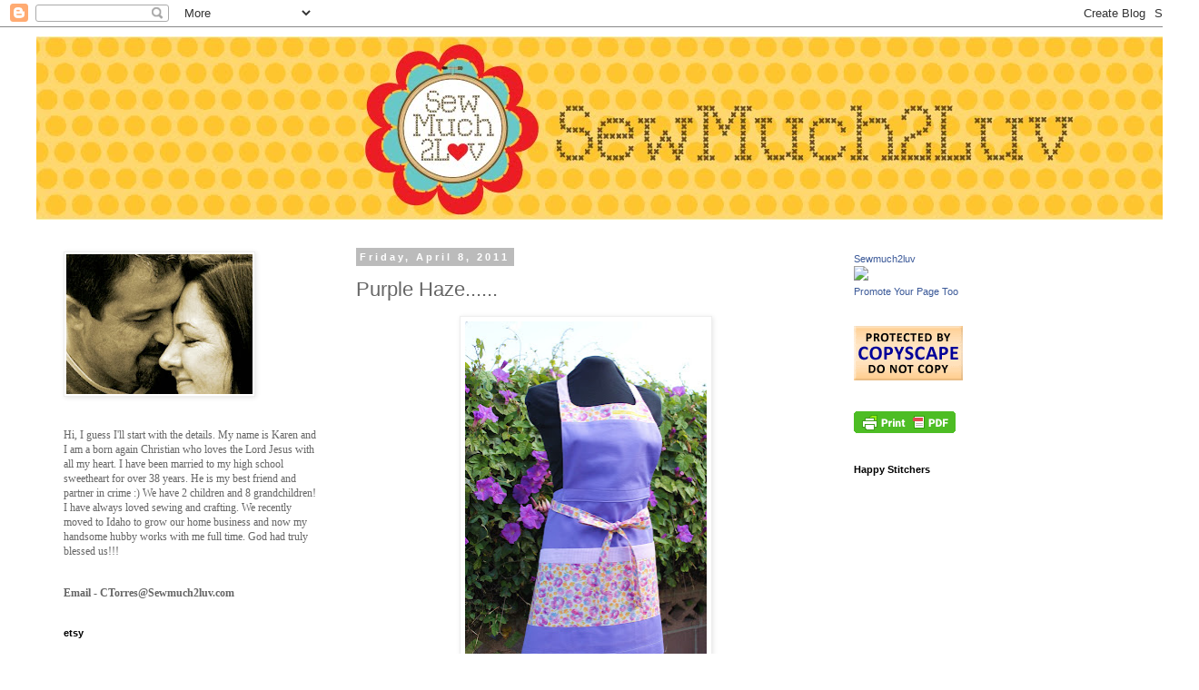

--- FILE ---
content_type: text/html; charset=UTF-8
request_url: https://sewmuch2luv.blogspot.com/2011/04/purple-haze.html
body_size: 23117
content:
<!DOCTYPE html>
<html class='v2' dir='ltr' lang='en'>
<head>
<link href='https://www.blogger.com/static/v1/widgets/335934321-css_bundle_v2.css' rel='stylesheet' type='text/css'/>
<meta content='width=1100' name='viewport'/>
<meta content='text/html; charset=UTF-8' http-equiv='Content-Type'/>
<meta content='blogger' name='generator'/>
<link href='https://sewmuch2luv.blogspot.com/favicon.ico' rel='icon' type='image/x-icon'/>
<link href='http://sewmuch2luv.blogspot.com/2011/04/purple-haze.html' rel='canonical'/>
<link rel="alternate" type="application/atom+xml" title="Sew Much 2 Luv - Atom" href="https://sewmuch2luv.blogspot.com/feeds/posts/default" />
<link rel="alternate" type="application/rss+xml" title="Sew Much 2 Luv - RSS" href="https://sewmuch2luv.blogspot.com/feeds/posts/default?alt=rss" />
<link rel="service.post" type="application/atom+xml" title="Sew Much 2 Luv - Atom" href="https://www.blogger.com/feeds/4920631567765679370/posts/default" />

<link rel="alternate" type="application/atom+xml" title="Sew Much 2 Luv - Atom" href="https://sewmuch2luv.blogspot.com/feeds/280542146983896765/comments/default" />
<!--Can't find substitution for tag [blog.ieCssRetrofitLinks]-->
<link href='https://blogger.googleusercontent.com/img/b/R29vZ2xl/AVvXsEg-IfIivuWDGJBtYB3rJSLKHlg4CXmeVJ7BxAwyw89NCo1dKQdfvNiVC1wn-XKPGYs2B7-lmttmGa_qf4J-9vh34WurPllAgr1-uB88FpgCxKuSqcxSMrSLIKWRlndxm2u6SFZiKEPUolk/s400/003.JPG' rel='image_src'/>
<meta content='http://sewmuch2luv.blogspot.com/2011/04/purple-haze.html' property='og:url'/>
<meta content='Purple Haze......' property='og:title'/>
<meta content=' Let me just say that I receive no compensation from Sweetwater (although if anyone from Sweetwater is reading this...I am not opposed to it...' property='og:description'/>
<meta content='https://blogger.googleusercontent.com/img/b/R29vZ2xl/AVvXsEg-IfIivuWDGJBtYB3rJSLKHlg4CXmeVJ7BxAwyw89NCo1dKQdfvNiVC1wn-XKPGYs2B7-lmttmGa_qf4J-9vh34WurPllAgr1-uB88FpgCxKuSqcxSMrSLIKWRlndxm2u6SFZiKEPUolk/w1200-h630-p-k-no-nu/003.JPG' property='og:image'/>
<title>Sew Much 2 Luv: Purple Haze......</title>
<style id='page-skin-1' type='text/css'><!--
/*
-----------------------------------------------
Blogger Template Style
Name:     Simple
Designer: Blogger
URL:      www.blogger.com
----------------------------------------------- */
/* Content
----------------------------------------------- */
body {
font: normal normal 12px Georgia, Utopia, 'Palatino Linotype', Palatino, serif;
color: #666666;
background: #ffffff none repeat scroll top left;
padding: 0 0 0 0;
}
html body .region-inner {
min-width: 0;
max-width: 100%;
width: auto;
}
h2 {
font-size: 22px;
}
a:link {
text-decoration:none;
color: #2288bb;
}
a:visited {
text-decoration:none;
color: #888888;
}
a:hover {
text-decoration:underline;
color: #33aaff;
}
.body-fauxcolumn-outer .fauxcolumn-inner {
background: transparent none repeat scroll top left;
_background-image: none;
}
.body-fauxcolumn-outer .cap-top {
position: absolute;
z-index: 1;
height: 400px;
width: 100%;
}
.body-fauxcolumn-outer .cap-top .cap-left {
width: 100%;
background: transparent none repeat-x scroll top left;
_background-image: none;
}
.content-outer {
-moz-box-shadow: 0 0 0 rgba(0, 0, 0, .15);
-webkit-box-shadow: 0 0 0 rgba(0, 0, 0, .15);
-goog-ms-box-shadow: 0 0 0 #333333;
box-shadow: 0 0 0 rgba(0, 0, 0, .15);
margin-bottom: 1px;
}
.content-inner {
padding: 10px 40px;
}
.content-inner {
background-color: #ffffff;
}
/* Header
----------------------------------------------- */
.header-outer {
background: transparent none repeat-x scroll 0 -400px;
_background-image: none;
}
.Header h1 {
font: normal normal 40px 'Trebuchet MS',Trebuchet,Verdana,sans-serif;
color: #000000;
text-shadow: 0 0 0 rgba(0, 0, 0, .2);
}
.Header h1 a {
color: #000000;
}
.Header .description {
font-size: 18px;
color: #000000;
}
.header-inner .Header .titlewrapper {
padding: 22px 0;
}
.header-inner .Header .descriptionwrapper {
padding: 0 0;
}
/* Tabs
----------------------------------------------- */
.tabs-inner .section:first-child {
border-top: 0 solid #dddddd;
}
.tabs-inner .section:first-child ul {
margin-top: -1px;
border-top: 1px solid #dddddd;
border-left: 1px solid #dddddd;
border-right: 1px solid #dddddd;
}
.tabs-inner .widget ul {
background: transparent none repeat-x scroll 0 -800px;
_background-image: none;
border-bottom: 1px solid #dddddd;
margin-top: 0;
margin-left: -30px;
margin-right: -30px;
}
.tabs-inner .widget li a {
display: inline-block;
padding: .6em 1em;
font: normal normal 12px 'Trebuchet MS', Trebuchet, Verdana, sans-serif;
color: #000000;
border-left: 1px solid #ffffff;
border-right: 1px solid #dddddd;
}
.tabs-inner .widget li:first-child a {
border-left: none;
}
.tabs-inner .widget li.selected a, .tabs-inner .widget li a:hover {
color: #000000;
background-color: #eeeeee;
text-decoration: none;
}
/* Columns
----------------------------------------------- */
.main-outer {
border-top: 0 solid transparent;
}
.fauxcolumn-left-outer .fauxcolumn-inner {
border-right: 1px solid transparent;
}
.fauxcolumn-right-outer .fauxcolumn-inner {
border-left: 1px solid transparent;
}
/* Headings
----------------------------------------------- */
div.widget > h2,
div.widget h2.title {
margin: 0 0 1em 0;
font: normal bold 11px 'Trebuchet MS',Trebuchet,Verdana,sans-serif;
color: #000000;
}
/* Widgets
----------------------------------------------- */
.widget .zippy {
color: #999999;
text-shadow: 2px 2px 1px rgba(0, 0, 0, .1);
}
.widget .popular-posts ul {
list-style: none;
}
/* Posts
----------------------------------------------- */
h2.date-header {
font: normal bold 11px Arial, Tahoma, Helvetica, FreeSans, sans-serif;
}
.date-header span {
background-color: #bbbbbb;
color: #ffffff;
padding: 0.4em;
letter-spacing: 3px;
margin: inherit;
}
.main-inner {
padding-top: 35px;
padding-bottom: 65px;
}
.main-inner .column-center-inner {
padding: 0 0;
}
.main-inner .column-center-inner .section {
margin: 0 1em;
}
.post {
margin: 0 0 45px 0;
}
h3.post-title, .comments h4 {
font: normal normal 22px 'Trebuchet MS',Trebuchet,Verdana,sans-serif;
margin: .75em 0 0;
}
.post-body {
font-size: 110%;
line-height: 1.4;
position: relative;
}
.post-body img, .post-body .tr-caption-container, .Profile img, .Image img,
.BlogList .item-thumbnail img {
padding: 2px;
background: #ffffff;
border: 1px solid #eeeeee;
-moz-box-shadow: 1px 1px 5px rgba(0, 0, 0, .1);
-webkit-box-shadow: 1px 1px 5px rgba(0, 0, 0, .1);
box-shadow: 1px 1px 5px rgba(0, 0, 0, .1);
}
.post-body img, .post-body .tr-caption-container {
padding: 5px;
}
.post-body .tr-caption-container {
color: #666666;
}
.post-body .tr-caption-container img {
padding: 0;
background: transparent;
border: none;
-moz-box-shadow: 0 0 0 rgba(0, 0, 0, .1);
-webkit-box-shadow: 0 0 0 rgba(0, 0, 0, .1);
box-shadow: 0 0 0 rgba(0, 0, 0, .1);
}
.post-header {
margin: 0 0 1.5em;
line-height: 1.6;
font-size: 90%;
}
.post-footer {
margin: 20px -2px 0;
padding: 5px 10px;
color: #666666;
background-color: #eeeeee;
border-bottom: 1px solid #eeeeee;
line-height: 1.6;
font-size: 90%;
}
#comments .comment-author {
padding-top: 1.5em;
border-top: 1px solid transparent;
background-position: 0 1.5em;
}
#comments .comment-author:first-child {
padding-top: 0;
border-top: none;
}
.avatar-image-container {
margin: .2em 0 0;
}
#comments .avatar-image-container img {
border: 1px solid #eeeeee;
}
/* Comments
----------------------------------------------- */
.comments .comments-content .icon.blog-author {
background-repeat: no-repeat;
background-image: url([data-uri]);
}
.comments .comments-content .loadmore a {
border-top: 1px solid #999999;
border-bottom: 1px solid #999999;
}
.comments .comment-thread.inline-thread {
background-color: #eeeeee;
}
.comments .continue {
border-top: 2px solid #999999;
}
/* Accents
---------------------------------------------- */
.section-columns td.columns-cell {
border-left: 1px solid transparent;
}
.blog-pager {
background: transparent url(https://resources.blogblog.com/blogblog/data/1kt/simple/paging_dot.png) repeat-x scroll top center;
}
.blog-pager-older-link, .home-link,
.blog-pager-newer-link {
background-color: #ffffff;
padding: 5px;
}
.footer-outer {
border-top: 1px dashed #bbbbbb;
}
/* Mobile
----------------------------------------------- */
body.mobile  {
background-size: auto;
}
.mobile .body-fauxcolumn-outer {
background: transparent none repeat scroll top left;
}
.mobile .body-fauxcolumn-outer .cap-top {
background-size: 100% auto;
}
.mobile .content-outer {
-webkit-box-shadow: 0 0 3px rgba(0, 0, 0, .15);
box-shadow: 0 0 3px rgba(0, 0, 0, .15);
}
.mobile .tabs-inner .widget ul {
margin-left: 0;
margin-right: 0;
}
.mobile .post {
margin: 0;
}
.mobile .main-inner .column-center-inner .section {
margin: 0;
}
.mobile .date-header span {
padding: 0.1em 10px;
margin: 0 -10px;
}
.mobile h3.post-title {
margin: 0;
}
.mobile .blog-pager {
background: transparent none no-repeat scroll top center;
}
.mobile .footer-outer {
border-top: none;
}
.mobile .main-inner, .mobile .footer-inner {
background-color: #ffffff;
}
.mobile-index-contents {
color: #666666;
}
.mobile-link-button {
background-color: #2288bb;
}
.mobile-link-button a:link, .mobile-link-button a:visited {
color: #ffffff;
}
.mobile .tabs-inner .section:first-child {
border-top: none;
}
.mobile .tabs-inner .PageList .widget-content {
background-color: #eeeeee;
color: #000000;
border-top: 1px solid #dddddd;
border-bottom: 1px solid #dddddd;
}
.mobile .tabs-inner .PageList .widget-content .pagelist-arrow {
border-left: 1px solid #dddddd;
}

--></style>
<style id='template-skin-1' type='text/css'><!--
body {
min-width: 1320px;
}
.content-outer, .content-fauxcolumn-outer, .region-inner {
min-width: 1320px;
max-width: 1320px;
_width: 1320px;
}
.main-inner .columns {
padding-left: 340px;
padding-right: 370px;
}
.main-inner .fauxcolumn-center-outer {
left: 340px;
right: 370px;
/* IE6 does not respect left and right together */
_width: expression(this.parentNode.offsetWidth -
parseInt("340px") -
parseInt("370px") + 'px');
}
.main-inner .fauxcolumn-left-outer {
width: 340px;
}
.main-inner .fauxcolumn-right-outer {
width: 370px;
}
.main-inner .column-left-outer {
width: 340px;
right: 100%;
margin-left: -340px;
}
.main-inner .column-right-outer {
width: 370px;
margin-right: -370px;
}
#layout {
min-width: 0;
}
#layout .content-outer {
min-width: 0;
width: 800px;
}
#layout .region-inner {
min-width: 0;
width: auto;
}
body#layout div.add_widget {
padding: 8px;
}
body#layout div.add_widget a {
margin-left: 32px;
}
--></style>
<link href='https://www.blogger.com/dyn-css/authorization.css?targetBlogID=4920631567765679370&amp;zx=a160bbc9-a0d8-4b4d-ae5b-999c6f0cf78d' media='none' onload='if(media!=&#39;all&#39;)media=&#39;all&#39;' rel='stylesheet'/><noscript><link href='https://www.blogger.com/dyn-css/authorization.css?targetBlogID=4920631567765679370&amp;zx=a160bbc9-a0d8-4b4d-ae5b-999c6f0cf78d' rel='stylesheet'/></noscript>
<meta name='google-adsense-platform-account' content='ca-host-pub-1556223355139109'/>
<meta name='google-adsense-platform-domain' content='blogspot.com'/>

</head>
<body class='loading variant-simplysimple'>
<div class='navbar section' id='navbar' name='Navbar'><div class='widget Navbar' data-version='1' id='Navbar1'><script type="text/javascript">
    function setAttributeOnload(object, attribute, val) {
      if(window.addEventListener) {
        window.addEventListener('load',
          function(){ object[attribute] = val; }, false);
      } else {
        window.attachEvent('onload', function(){ object[attribute] = val; });
      }
    }
  </script>
<div id="navbar-iframe-container"></div>
<script type="text/javascript" src="https://apis.google.com/js/platform.js"></script>
<script type="text/javascript">
      gapi.load("gapi.iframes:gapi.iframes.style.bubble", function() {
        if (gapi.iframes && gapi.iframes.getContext) {
          gapi.iframes.getContext().openChild({
              url: 'https://www.blogger.com/navbar/4920631567765679370?po\x3d280542146983896765\x26origin\x3dhttps://sewmuch2luv.blogspot.com',
              where: document.getElementById("navbar-iframe-container"),
              id: "navbar-iframe"
          });
        }
      });
    </script><script type="text/javascript">
(function() {
var script = document.createElement('script');
script.type = 'text/javascript';
script.src = '//pagead2.googlesyndication.com/pagead/js/google_top_exp.js';
var head = document.getElementsByTagName('head')[0];
if (head) {
head.appendChild(script);
}})();
</script>
</div></div>
<div class='body-fauxcolumns'>
<div class='fauxcolumn-outer body-fauxcolumn-outer'>
<div class='cap-top'>
<div class='cap-left'></div>
<div class='cap-right'></div>
</div>
<div class='fauxborder-left'>
<div class='fauxborder-right'></div>
<div class='fauxcolumn-inner'>
</div>
</div>
<div class='cap-bottom'>
<div class='cap-left'></div>
<div class='cap-right'></div>
</div>
</div>
</div>
<div class='content'>
<div class='content-fauxcolumns'>
<div class='fauxcolumn-outer content-fauxcolumn-outer'>
<div class='cap-top'>
<div class='cap-left'></div>
<div class='cap-right'></div>
</div>
<div class='fauxborder-left'>
<div class='fauxborder-right'></div>
<div class='fauxcolumn-inner'>
</div>
</div>
<div class='cap-bottom'>
<div class='cap-left'></div>
<div class='cap-right'></div>
</div>
</div>
</div>
<div class='content-outer'>
<div class='content-cap-top cap-top'>
<div class='cap-left'></div>
<div class='cap-right'></div>
</div>
<div class='fauxborder-left content-fauxborder-left'>
<div class='fauxborder-right content-fauxborder-right'></div>
<div class='content-inner'>
<header>
<div class='header-outer'>
<div class='header-cap-top cap-top'>
<div class='cap-left'></div>
<div class='cap-right'></div>
</div>
<div class='fauxborder-left header-fauxborder-left'>
<div class='fauxborder-right header-fauxborder-right'></div>
<div class='region-inner header-inner'>
<div class='header section' id='header' name='Header'><div class='widget Header' data-version='1' id='Header1'>
<div id='header-inner'>
<a href='https://sewmuch2luv.blogspot.com/' style='display: block'>
<img alt='Sew Much 2 Luv' height='202px; ' id='Header1_headerimg' src='https://blogger.googleusercontent.com/img/b/R29vZ2xl/AVvXsEgbomPGRTKZADVD6Qza5GonieBEYjoa_mTyHjJoI7oSbBxRon0qv1qH0KSgV9rJoBlboIn8rEkQ6PtfsjGhaFPXfhJO9MaxHR9gRRr7mqQiP0Rj2DGBpGXgyx6QEFCpR6glw3k3rsSCpYI/s1600/SewLuch2LuvWebBanner1520x200.jpg' style='display: block' width='1500px; '/>
</a>
</div>
</div></div>
</div>
</div>
<div class='header-cap-bottom cap-bottom'>
<div class='cap-left'></div>
<div class='cap-right'></div>
</div>
</div>
</header>
<div class='tabs-outer'>
<div class='tabs-cap-top cap-top'>
<div class='cap-left'></div>
<div class='cap-right'></div>
</div>
<div class='fauxborder-left tabs-fauxborder-left'>
<div class='fauxborder-right tabs-fauxborder-right'></div>
<div class='region-inner tabs-inner'>
<div class='tabs no-items section' id='crosscol' name='Cross-Column'></div>
<div class='tabs no-items section' id='crosscol-overflow' name='Cross-Column 2'></div>
</div>
</div>
<div class='tabs-cap-bottom cap-bottom'>
<div class='cap-left'></div>
<div class='cap-right'></div>
</div>
</div>
<div class='main-outer'>
<div class='main-cap-top cap-top'>
<div class='cap-left'></div>
<div class='cap-right'></div>
</div>
<div class='fauxborder-left main-fauxborder-left'>
<div class='fauxborder-right main-fauxborder-right'></div>
<div class='region-inner main-inner'>
<div class='columns fauxcolumns'>
<div class='fauxcolumn-outer fauxcolumn-center-outer'>
<div class='cap-top'>
<div class='cap-left'></div>
<div class='cap-right'></div>
</div>
<div class='fauxborder-left'>
<div class='fauxborder-right'></div>
<div class='fauxcolumn-inner'>
</div>
</div>
<div class='cap-bottom'>
<div class='cap-left'></div>
<div class='cap-right'></div>
</div>
</div>
<div class='fauxcolumn-outer fauxcolumn-left-outer'>
<div class='cap-top'>
<div class='cap-left'></div>
<div class='cap-right'></div>
</div>
<div class='fauxborder-left'>
<div class='fauxborder-right'></div>
<div class='fauxcolumn-inner'>
</div>
</div>
<div class='cap-bottom'>
<div class='cap-left'></div>
<div class='cap-right'></div>
</div>
</div>
<div class='fauxcolumn-outer fauxcolumn-right-outer'>
<div class='cap-top'>
<div class='cap-left'></div>
<div class='cap-right'></div>
</div>
<div class='fauxborder-left'>
<div class='fauxborder-right'></div>
<div class='fauxcolumn-inner'>
</div>
</div>
<div class='cap-bottom'>
<div class='cap-left'></div>
<div class='cap-right'></div>
</div>
</div>
<!-- corrects IE6 width calculation -->
<div class='columns-inner'>
<div class='column-center-outer'>
<div class='column-center-inner'>
<div class='main section' id='main' name='Main'><div class='widget Blog' data-version='1' id='Blog1'>
<div class='blog-posts hfeed'>

          <div class="date-outer">
        
<h2 class='date-header'><span>Friday, April 8, 2011</span></h2>

          <div class="date-posts">
        
<div class='post-outer'>
<div class='post hentry uncustomized-post-template' itemprop='blogPost' itemscope='itemscope' itemtype='http://schema.org/BlogPosting'>
<meta content='https://blogger.googleusercontent.com/img/b/R29vZ2xl/AVvXsEg-IfIivuWDGJBtYB3rJSLKHlg4CXmeVJ7BxAwyw89NCo1dKQdfvNiVC1wn-XKPGYs2B7-lmttmGa_qf4J-9vh34WurPllAgr1-uB88FpgCxKuSqcxSMrSLIKWRlndxm2u6SFZiKEPUolk/s400/003.JPG' itemprop='image_url'/>
<meta content='4920631567765679370' itemprop='blogId'/>
<meta content='280542146983896765' itemprop='postId'/>
<a name='280542146983896765'></a>
<h3 class='post-title entry-title' itemprop='name'>
Purple Haze......
</h3>
<div class='post-header'>
<div class='post-header-line-1'></div>
</div>
<div class='post-body entry-content' id='post-body-280542146983896765' itemprop='description articleBody'>
<div class="separator" style="clear: both; text-align: center;"><a href="https://blogger.googleusercontent.com/img/b/R29vZ2xl/AVvXsEg-IfIivuWDGJBtYB3rJSLKHlg4CXmeVJ7BxAwyw89NCo1dKQdfvNiVC1wn-XKPGYs2B7-lmttmGa_qf4J-9vh34WurPllAgr1-uB88FpgCxKuSqcxSMrSLIKWRlndxm2u6SFZiKEPUolk/s1600/003.JPG" imageanchor="1" style="margin-left: 1em; margin-right: 1em;"><img border="0" height="400" src="https://blogger.googleusercontent.com/img/b/R29vZ2xl/AVvXsEg-IfIivuWDGJBtYB3rJSLKHlg4CXmeVJ7BxAwyw89NCo1dKQdfvNiVC1wn-XKPGYs2B7-lmttmGa_qf4J-9vh34WurPllAgr1-uB88FpgCxKuSqcxSMrSLIKWRlndxm2u6SFZiKEPUolk/s400/003.JPG" width="266" /></a></div><br />
<div class="separator" style="clear: both; text-align: center;"><a href="https://blogger.googleusercontent.com/img/b/R29vZ2xl/AVvXsEhb4fg5VWy9SiLqLB1xoNMin566yyt6uhOE1rDqjedutMpkPZhMW0mNerG2ct2grRGRU5lvzpAnGFj99GXgGxEEV_YStMCiTnx6CUDmMqlQY4AjPc7k97VoIWczDtaYnGiIL6BsScz_NxY/s1600/005.JPG" imageanchor="1" style="clear: right; float: right; margin-bottom: 1em; margin-left: 1em;"><img border="0" height="213" src="https://blogger.googleusercontent.com/img/b/R29vZ2xl/AVvXsEhb4fg5VWy9SiLqLB1xoNMin566yyt6uhOE1rDqjedutMpkPZhMW0mNerG2ct2grRGRU5lvzpAnGFj99GXgGxEEV_YStMCiTnx6CUDmMqlQY4AjPc7k97VoIWczDtaYnGiIL6BsScz_NxY/s320/005.JPG" width="320" /></a><a href="https://blogger.googleusercontent.com/img/b/R29vZ2xl/AVvXsEjjwjbUfY0enf0LbM6zsRlDpmB10ND55El1fnscoh4HpivdovNsmc4XEtPF_19OrxlecnVEBhPuGlDMVNqMKB_NIbQ80jaYuv5J3hyzODj-gaHJCbkEl4RemEtS3uJnj0YMEUx9UWtzPxA/s1600/004.JPG" imageanchor="1" style="clear: right; float: right; margin-bottom: 1em; margin-left: 1em;"><img border="0" height="213" src="https://blogger.googleusercontent.com/img/b/R29vZ2xl/AVvXsEjjwjbUfY0enf0LbM6zsRlDpmB10ND55El1fnscoh4HpivdovNsmc4XEtPF_19OrxlecnVEBhPuGlDMVNqMKB_NIbQ80jaYuv5J3hyzODj-gaHJCbkEl4RemEtS3uJnj0YMEUx9UWtzPxA/s320/004.JPG" width="320" /></a></div><div class="separator" style="clear: both; text-align: center;">Let me just say that I receive no compensation from Sweetwater <em>(although if anyone from Sweetwater is reading this...I am not opposed to&nbsp;it......just sayin' &nbsp;:)</em> and with that being said, I realize that I am a bit obsessive about these labels and this apron pattern<span style="font-size: x-small;"> <span style="font-size: small;">is really fun to sew. Especially after having made it before and tweaked it a bit. </span>(I promise I won't post any more of these aprons....at least for a week or so) </span><span style="font-size: small;">Anyhoo...I am signed up for the <a href="http://flirtyapronswap.blogspot.com/">Spring Fling apron swap </a>and my partner requested a spring cleaning apron and her favorite color is purple. Not being a purple lover myself, I had nothing in my stash to pull from so I went shopping. I found this Alexander Henry floral called Mimosa and because it is a "cleaning" apron I used purple twill to give it some weight. I&nbsp;also used purple gingham for the accents. I&nbsp;added a large pocket that is divided into 3 compartments. The label that has all the spring references and the green coloring matched perfectly for this apron. I only have 2 labels left and I already know where they are going to be used so I guess I <span style="font-size: large;"><em>need</em></span> to get some more. I've also been working on a Star Trek project for a giveaway coming up on the 16th..so if you are a "trekkie"</span></div><a href="https://blogger.googleusercontent.com/img/b/R29vZ2xl/AVvXsEjF_KnUyO3V8d2yz1Ze_w7Tck8zUMBHNe705TcRkSsOdg1iXDbDw14tQ2g0xTw5zOm-nX2SjZCP-8wb8TVaHMGynAnn6pA-d5gH9qYnNrdhsBauG4wxeKVjrop8jCUKok9cfTplUxz2QG4/s1600/002.JPG" imageanchor="1" style="clear: right; float: right; margin-bottom: 1em; margin-left: 1em;"><img border="0" height="213" src="https://blogger.googleusercontent.com/img/b/R29vZ2xl/AVvXsEjF_KnUyO3V8d2yz1Ze_w7Tck8zUMBHNe705TcRkSsOdg1iXDbDw14tQ2g0xTw5zOm-nX2SjZCP-8wb8TVaHMGynAnn6pA-d5gH9qYnNrdhsBauG4wxeKVjrop8jCUKok9cfTplUxz2QG4/s320/002.JPG" width="320" /></a>&nbsp;you can check back here for more info on that in the next week or so. Have a great weekend!
<div style='clear: both;'></div>
</div>
<div class='post-footer'>
<div class='post-footer-line post-footer-line-1'>
<span class='post-author vcard'>
Posted by
<span class='fn' itemprop='author' itemscope='itemscope' itemtype='http://schema.org/Person'>
<meta content='https://www.blogger.com/profile/17484805292551113593' itemprop='url'/>
<a class='g-profile' href='https://www.blogger.com/profile/17484805292551113593' rel='author' title='author profile'>
<span itemprop='name'>Karen</span>
</a>
</span>
</span>
<span class='post-timestamp'>
at
<meta content='http://sewmuch2luv.blogspot.com/2011/04/purple-haze.html' itemprop='url'/>
<a class='timestamp-link' href='https://sewmuch2luv.blogspot.com/2011/04/purple-haze.html' rel='bookmark' title='permanent link'><abbr class='published' itemprop='datePublished' title='2011-04-08T09:55:00-07:00'>9:55&#8239;AM</abbr></a>
</span>
<span class='post-comment-link'>
</span>
<span class='post-icons'>
<span class='item-action'>
<a href='https://www.blogger.com/email-post/4920631567765679370/280542146983896765' title='Email Post'>
<img alt='' class='icon-action' height='13' src='https://resources.blogblog.com/img/icon18_email.gif' width='18'/>
</a>
</span>
<span class='item-control blog-admin pid-356339758'>
<a href='https://www.blogger.com/post-edit.g?blogID=4920631567765679370&postID=280542146983896765&from=pencil' title='Edit Post'>
<img alt='' class='icon-action' height='18' src='https://resources.blogblog.com/img/icon18_edit_allbkg.gif' width='18'/>
</a>
</span>
</span>
<div class='post-share-buttons goog-inline-block'>
<a class='goog-inline-block share-button sb-email' href='https://www.blogger.com/share-post.g?blogID=4920631567765679370&postID=280542146983896765&target=email' target='_blank' title='Email This'><span class='share-button-link-text'>Email This</span></a><a class='goog-inline-block share-button sb-blog' href='https://www.blogger.com/share-post.g?blogID=4920631567765679370&postID=280542146983896765&target=blog' onclick='window.open(this.href, "_blank", "height=270,width=475"); return false;' target='_blank' title='BlogThis!'><span class='share-button-link-text'>BlogThis!</span></a><a class='goog-inline-block share-button sb-twitter' href='https://www.blogger.com/share-post.g?blogID=4920631567765679370&postID=280542146983896765&target=twitter' target='_blank' title='Share to X'><span class='share-button-link-text'>Share to X</span></a><a class='goog-inline-block share-button sb-facebook' href='https://www.blogger.com/share-post.g?blogID=4920631567765679370&postID=280542146983896765&target=facebook' onclick='window.open(this.href, "_blank", "height=430,width=640"); return false;' target='_blank' title='Share to Facebook'><span class='share-button-link-text'>Share to Facebook</span></a><a class='goog-inline-block share-button sb-pinterest' href='https://www.blogger.com/share-post.g?blogID=4920631567765679370&postID=280542146983896765&target=pinterest' target='_blank' title='Share to Pinterest'><span class='share-button-link-text'>Share to Pinterest</span></a>
</div>
</div>
<div class='post-footer-line post-footer-line-2'>
<span class='post-labels'>
Labels:
<a href='https://sewmuch2luv.blogspot.com/search/label/apron%20swap' rel='tag'>apron swap</a>,
<a href='https://sewmuch2luv.blogspot.com/search/label/aprons' rel='tag'>aprons</a>,
<a href='https://sewmuch2luv.blogspot.com/search/label/sewing' rel='tag'>sewing</a>,
<a href='https://sewmuch2luv.blogspot.com/search/label/star%20trek' rel='tag'>star trek</a>
</span>
</div>
<div class='post-footer-line post-footer-line-3'>
<span class='post-location'>
</span>
</div>
</div>
</div>
<div class='comments' id='comments'>
<a name='comments'></a>
<h4>6 comments:</h4>
<div class='comments-content'>
<script async='async' src='' type='text/javascript'></script>
<script type='text/javascript'>
    (function() {
      var items = null;
      var msgs = null;
      var config = {};

// <![CDATA[
      var cursor = null;
      if (items && items.length > 0) {
        cursor = parseInt(items[items.length - 1].timestamp) + 1;
      }

      var bodyFromEntry = function(entry) {
        var text = (entry &&
                    ((entry.content && entry.content.$t) ||
                     (entry.summary && entry.summary.$t))) ||
            '';
        if (entry && entry.gd$extendedProperty) {
          for (var k in entry.gd$extendedProperty) {
            if (entry.gd$extendedProperty[k].name == 'blogger.contentRemoved') {
              return '<span class="deleted-comment">' + text + '</span>';
            }
          }
        }
        return text;
      }

      var parse = function(data) {
        cursor = null;
        var comments = [];
        if (data && data.feed && data.feed.entry) {
          for (var i = 0, entry; entry = data.feed.entry[i]; i++) {
            var comment = {};
            // comment ID, parsed out of the original id format
            var id = /blog-(\d+).post-(\d+)/.exec(entry.id.$t);
            comment.id = id ? id[2] : null;
            comment.body = bodyFromEntry(entry);
            comment.timestamp = Date.parse(entry.published.$t) + '';
            if (entry.author && entry.author.constructor === Array) {
              var auth = entry.author[0];
              if (auth) {
                comment.author = {
                  name: (auth.name ? auth.name.$t : undefined),
                  profileUrl: (auth.uri ? auth.uri.$t : undefined),
                  avatarUrl: (auth.gd$image ? auth.gd$image.src : undefined)
                };
              }
            }
            if (entry.link) {
              if (entry.link[2]) {
                comment.link = comment.permalink = entry.link[2].href;
              }
              if (entry.link[3]) {
                var pid = /.*comments\/default\/(\d+)\?.*/.exec(entry.link[3].href);
                if (pid && pid[1]) {
                  comment.parentId = pid[1];
                }
              }
            }
            comment.deleteclass = 'item-control blog-admin';
            if (entry.gd$extendedProperty) {
              for (var k in entry.gd$extendedProperty) {
                if (entry.gd$extendedProperty[k].name == 'blogger.itemClass') {
                  comment.deleteclass += ' ' + entry.gd$extendedProperty[k].value;
                } else if (entry.gd$extendedProperty[k].name == 'blogger.displayTime') {
                  comment.displayTime = entry.gd$extendedProperty[k].value;
                }
              }
            }
            comments.push(comment);
          }
        }
        return comments;
      };

      var paginator = function(callback) {
        if (hasMore()) {
          var url = config.feed + '?alt=json&v=2&orderby=published&reverse=false&max-results=50';
          if (cursor) {
            url += '&published-min=' + new Date(cursor).toISOString();
          }
          window.bloggercomments = function(data) {
            var parsed = parse(data);
            cursor = parsed.length < 50 ? null
                : parseInt(parsed[parsed.length - 1].timestamp) + 1
            callback(parsed);
            window.bloggercomments = null;
          }
          url += '&callback=bloggercomments';
          var script = document.createElement('script');
          script.type = 'text/javascript';
          script.src = url;
          document.getElementsByTagName('head')[0].appendChild(script);
        }
      };
      var hasMore = function() {
        return !!cursor;
      };
      var getMeta = function(key, comment) {
        if ('iswriter' == key) {
          var matches = !!comment.author
              && comment.author.name == config.authorName
              && comment.author.profileUrl == config.authorUrl;
          return matches ? 'true' : '';
        } else if ('deletelink' == key) {
          return config.baseUri + '/comment/delete/'
               + config.blogId + '/' + comment.id;
        } else if ('deleteclass' == key) {
          return comment.deleteclass;
        }
        return '';
      };

      var replybox = null;
      var replyUrlParts = null;
      var replyParent = undefined;

      var onReply = function(commentId, domId) {
        if (replybox == null) {
          // lazily cache replybox, and adjust to suit this style:
          replybox = document.getElementById('comment-editor');
          if (replybox != null) {
            replybox.height = '250px';
            replybox.style.display = 'block';
            replyUrlParts = replybox.src.split('#');
          }
        }
        if (replybox && (commentId !== replyParent)) {
          replybox.src = '';
          document.getElementById(domId).insertBefore(replybox, null);
          replybox.src = replyUrlParts[0]
              + (commentId ? '&parentID=' + commentId : '')
              + '#' + replyUrlParts[1];
          replyParent = commentId;
        }
      };

      var hash = (window.location.hash || '#').substring(1);
      var startThread, targetComment;
      if (/^comment-form_/.test(hash)) {
        startThread = hash.substring('comment-form_'.length);
      } else if (/^c[0-9]+$/.test(hash)) {
        targetComment = hash.substring(1);
      }

      // Configure commenting API:
      var configJso = {
        'maxDepth': config.maxThreadDepth
      };
      var provider = {
        'id': config.postId,
        'data': items,
        'loadNext': paginator,
        'hasMore': hasMore,
        'getMeta': getMeta,
        'onReply': onReply,
        'rendered': true,
        'initComment': targetComment,
        'initReplyThread': startThread,
        'config': configJso,
        'messages': msgs
      };

      var render = function() {
        if (window.goog && window.goog.comments) {
          var holder = document.getElementById('comment-holder');
          window.goog.comments.render(holder, provider);
        }
      };

      // render now, or queue to render when library loads:
      if (window.goog && window.goog.comments) {
        render();
      } else {
        window.goog = window.goog || {};
        window.goog.comments = window.goog.comments || {};
        window.goog.comments.loadQueue = window.goog.comments.loadQueue || [];
        window.goog.comments.loadQueue.push(render);
      }
    })();
// ]]>
  </script>
<div id='comment-holder'>
<div class="comment-thread toplevel-thread"><ol id="top-ra"><li class="comment" id="c8871090503039861567"><div class="avatar-image-container"><img src="//blogger.googleusercontent.com/img/b/R29vZ2xl/AVvXsEgJuyNepcu6Fi8ZlQAfGCllFF-czCAUGYfosFGwVicGosFTkL2MSmIL1y090QFsDiG2Qvyc2mnIebPMTVkbONcZErDSD99ZnvvUz9u5JGFq672E61axa2L94udn8kcb4Q/s45-c/*" alt=""/></div><div class="comment-block"><div class="comment-header"><cite class="user"><a href="https://www.blogger.com/profile/07305723527884801037" rel="nofollow">Regena</a></cite><span class="icon user "></span><span class="datetime secondary-text"><a rel="nofollow" href="https://sewmuch2luv.blogspot.com/2011/04/purple-haze.html?showComment=1302285548646#c8871090503039861567">April 8, 2011 at 10:59&#8239;AM</a></span></div><p class="comment-content">Great. now hendrix is running through my head. LOL<br><br>Good job and fast too!! Can I just say that I hate how efficient you are!?!  :-) (hate as in jealous  lol)</p><span class="comment-actions secondary-text"><a class="comment-reply" target="_self" data-comment-id="8871090503039861567">Reply</a><span class="item-control blog-admin blog-admin pid-1327283427"><a target="_self" href="https://www.blogger.com/comment/delete/4920631567765679370/8871090503039861567">Delete</a></span></span></div><div class="comment-replies"><div id="c8871090503039861567-rt" class="comment-thread inline-thread hidden"><span class="thread-toggle thread-expanded"><span class="thread-arrow"></span><span class="thread-count"><a target="_self">Replies</a></span></span><ol id="c8871090503039861567-ra" class="thread-chrome thread-expanded"><div></div><div id="c8871090503039861567-continue" class="continue"><a class="comment-reply" target="_self" data-comment-id="8871090503039861567">Reply</a></div></ol></div></div><div class="comment-replybox-single" id="c8871090503039861567-ce"></div></li><li class="comment" id="c8310092221261123199"><div class="avatar-image-container"><img src="//1.bp.blogspot.com/-YF0u5bNBpzU/T7_TWo29tiI/AAAAAAAAADI/B0ZmOp8ona8/s35/Marcia-USMC.jpg" alt=""/></div><div class="comment-block"><div class="comment-header"><cite class="user"><a href="https://www.blogger.com/profile/17181845535183498831" rel="nofollow">Marcia</a></cite><span class="icon user "></span><span class="datetime secondary-text"><a rel="nofollow" href="https://sewmuch2luv.blogspot.com/2011/04/purple-haze.html?showComment=1302288088992#c8310092221261123199">April 8, 2011 at 11:41&#8239;AM</a></span></div><p class="comment-content">May I just say...once again a totally AWESOME job. Your creativity never ceases to AMAZE me.</p><span class="comment-actions secondary-text"><a class="comment-reply" target="_self" data-comment-id="8310092221261123199">Reply</a><span class="item-control blog-admin blog-admin pid-688337670"><a target="_self" href="https://www.blogger.com/comment/delete/4920631567765679370/8310092221261123199">Delete</a></span></span></div><div class="comment-replies"><div id="c8310092221261123199-rt" class="comment-thread inline-thread hidden"><span class="thread-toggle thread-expanded"><span class="thread-arrow"></span><span class="thread-count"><a target="_self">Replies</a></span></span><ol id="c8310092221261123199-ra" class="thread-chrome thread-expanded"><div></div><div id="c8310092221261123199-continue" class="continue"><a class="comment-reply" target="_self" data-comment-id="8310092221261123199">Reply</a></div></ol></div></div><div class="comment-replybox-single" id="c8310092221261123199-ce"></div></li><li class="comment" id="c3229282334020690377"><div class="avatar-image-container"><img src="//blogger.googleusercontent.com/img/b/R29vZ2xl/AVvXsEj_d_0qXq8oMUbbvu16Gig4SpK-7xOoTGG213JmQZZ72dFkxSG_mRsWwJVgLWY5nk6FWLu28Xn-bbSrMx9mvE3VN-RR_yKXZ0GvcyF6StuJijqOzTJ_H-DnmTti9tiR4A/s45-c/phone.jpg" alt=""/></div><div class="comment-block"><div class="comment-header"><cite class="user"><a href="https://www.blogger.com/profile/05904726449653476472" rel="nofollow">Crazy Amy</a></cite><span class="icon user "></span><span class="datetime secondary-text"><a rel="nofollow" href="https://sewmuch2luv.blogspot.com/2011/04/purple-haze.html?showComment=1302294041254#c3229282334020690377">April 8, 2011 at 1:20&#8239;PM</a></span></div><p class="comment-content">Not 1 Stitch OUT PLACE.  mad skillz! it is beautiful Karen - just awesome and I&#39;m with Regena on the jealous part!</p><span class="comment-actions secondary-text"><a class="comment-reply" target="_self" data-comment-id="3229282334020690377">Reply</a><span class="item-control blog-admin blog-admin pid-1694392596"><a target="_self" href="https://www.blogger.com/comment/delete/4920631567765679370/3229282334020690377">Delete</a></span></span></div><div class="comment-replies"><div id="c3229282334020690377-rt" class="comment-thread inline-thread hidden"><span class="thread-toggle thread-expanded"><span class="thread-arrow"></span><span class="thread-count"><a target="_self">Replies</a></span></span><ol id="c3229282334020690377-ra" class="thread-chrome thread-expanded"><div></div><div id="c3229282334020690377-continue" class="continue"><a class="comment-reply" target="_self" data-comment-id="3229282334020690377">Reply</a></div></ol></div></div><div class="comment-replybox-single" id="c3229282334020690377-ce"></div></li><li class="comment" id="c6584919205078940334"><div class="avatar-image-container"><img src="//blogger.googleusercontent.com/img/b/R29vZ2xl/AVvXsEhZe2CijdVHRlp2-rAl0xdq1HBttoleHvXgrWl_1T8G2mRr1WjmANBKJI_q8IpNE57Q8XExkss2hETidYyufFWjNV6zFEJ5syO3c1Yh5upbpxKLWSzq9Qr8fAlRO5s46_s/s45-c/us-sepia.jpg" alt=""/></div><div class="comment-block"><div class="comment-header"><cite class="user"><a href="https://www.blogger.com/profile/17484805292551113593" rel="nofollow">Karen</a></cite><span class="icon user blog-author"></span><span class="datetime secondary-text"><a rel="nofollow" href="https://sewmuch2luv.blogspot.com/2011/04/purple-haze.html?showComment=1302294601546#c6584919205078940334">April 8, 2011 at 1:30&#8239;PM</a></span></div><p class="comment-content">Oh there are plenty of stitches out of place...just don&#39;t look too closely :)</p><span class="comment-actions secondary-text"><a class="comment-reply" target="_self" data-comment-id="6584919205078940334">Reply</a><span class="item-control blog-admin blog-admin pid-356339758"><a target="_self" href="https://www.blogger.com/comment/delete/4920631567765679370/6584919205078940334">Delete</a></span></span></div><div class="comment-replies"><div id="c6584919205078940334-rt" class="comment-thread inline-thread hidden"><span class="thread-toggle thread-expanded"><span class="thread-arrow"></span><span class="thread-count"><a target="_self">Replies</a></span></span><ol id="c6584919205078940334-ra" class="thread-chrome thread-expanded"><div></div><div id="c6584919205078940334-continue" class="continue"><a class="comment-reply" target="_self" data-comment-id="6584919205078940334">Reply</a></div></ol></div></div><div class="comment-replybox-single" id="c6584919205078940334-ce"></div></li><li class="comment" id="c1053897454079205845"><div class="avatar-image-container"><img src="//blogger.googleusercontent.com/img/b/R29vZ2xl/AVvXsEjTTOOm4jtQ7SQd_20Jn9gdqQHvz8f24emMgNPyS_PzhQ_ZxWA3ObQq5l8krSufyKMpxBk6jjY0D57yhwcSuvdubnOnBmk8cl_ZcPsSneS264xwdU7IhTlaI5D5GipiXus/s45-c/Jill+Selfie.jpg" alt=""/></div><div class="comment-block"><div class="comment-header"><cite class="user"><a href="https://www.blogger.com/profile/15621855217136876048" rel="nofollow">jillytacy</a></cite><span class="icon user "></span><span class="datetime secondary-text"><a rel="nofollow" href="https://sewmuch2luv.blogspot.com/2011/04/purple-haze.html?showComment=1302312865003#c1053897454079205845">April 8, 2011 at 6:34&#8239;PM</a></span></div><p class="comment-content">Yep all the comments are true! The apron is gorgeous and you have amazing skills and talent!  I think Sweetwater should come knocking on your door!!!</p><span class="comment-actions secondary-text"><a class="comment-reply" target="_self" data-comment-id="1053897454079205845">Reply</a><span class="item-control blog-admin blog-admin pid-1083569650"><a target="_self" href="https://www.blogger.com/comment/delete/4920631567765679370/1053897454079205845">Delete</a></span></span></div><div class="comment-replies"><div id="c1053897454079205845-rt" class="comment-thread inline-thread hidden"><span class="thread-toggle thread-expanded"><span class="thread-arrow"></span><span class="thread-count"><a target="_self">Replies</a></span></span><ol id="c1053897454079205845-ra" class="thread-chrome thread-expanded"><div></div><div id="c1053897454079205845-continue" class="continue"><a class="comment-reply" target="_self" data-comment-id="1053897454079205845">Reply</a></div></ol></div></div><div class="comment-replybox-single" id="c1053897454079205845-ce"></div></li><li class="comment" id="c6713921772304748899"><div class="avatar-image-container"><img src="//blogger.googleusercontent.com/img/b/R29vZ2xl/AVvXsEiefeB3RMGsGI1iC7uxCnRr_KpQIBI1I-NVS2giR-g7mrx52oTJSYTe8QDPorXMLEEUq8ovnfIiiJGIHMgza0hjQcR7QAect9xSbdCvsWb75IaJQtE3FmYev7MZAHs60g/s45-c/001.JPG" alt=""/></div><div class="comment-block"><div class="comment-header"><cite class="user"><a href="https://www.blogger.com/profile/05048576725089879605" rel="nofollow">jennifer robin</a></cite><span class="icon user "></span><span class="datetime secondary-text"><a rel="nofollow" href="https://sewmuch2luv.blogspot.com/2011/04/purple-haze.html?showComment=1302343610837#c6713921772304748899">April 9, 2011 at 3:06&#8239;AM</a></span></div><p class="comment-content">Hey Karen, just send me a duplicate of that wonderful apron won&#39;t you? I am still struggling with the style of apron this time around. Just can&#39;t seem to make a decision. <br><br>You have done a great job on your apron!! Just love it!!</p><span class="comment-actions secondary-text"><a class="comment-reply" target="_self" data-comment-id="6713921772304748899">Reply</a><span class="item-control blog-admin blog-admin pid-1210502529"><a target="_self" href="https://www.blogger.com/comment/delete/4920631567765679370/6713921772304748899">Delete</a></span></span></div><div class="comment-replies"><div id="c6713921772304748899-rt" class="comment-thread inline-thread hidden"><span class="thread-toggle thread-expanded"><span class="thread-arrow"></span><span class="thread-count"><a target="_self">Replies</a></span></span><ol id="c6713921772304748899-ra" class="thread-chrome thread-expanded"><div></div><div id="c6713921772304748899-continue" class="continue"><a class="comment-reply" target="_self" data-comment-id="6713921772304748899">Reply</a></div></ol></div></div><div class="comment-replybox-single" id="c6713921772304748899-ce"></div></li></ol><div id="top-continue" class="continue"><a class="comment-reply" target="_self">Add comment</a></div><div class="comment-replybox-thread" id="top-ce"></div><div class="loadmore hidden" data-post-id="280542146983896765"><a target="_self">Load more...</a></div></div>
</div>
</div>
<p class='comment-footer'>
<div class='comment-form'>
<a name='comment-form'></a>
<p>
</p>
<a href='https://www.blogger.com/comment/frame/4920631567765679370?po=280542146983896765&hl=en&saa=85391&origin=https://sewmuch2luv.blogspot.com' id='comment-editor-src'></a>
<iframe allowtransparency='true' class='blogger-iframe-colorize blogger-comment-from-post' frameborder='0' height='410px' id='comment-editor' name='comment-editor' src='' width='100%'></iframe>
<script src='https://www.blogger.com/static/v1/jsbin/2830521187-comment_from_post_iframe.js' type='text/javascript'></script>
<script type='text/javascript'>
      BLOG_CMT_createIframe('https://www.blogger.com/rpc_relay.html');
    </script>
</div>
</p>
<div id='backlinks-container'>
<div id='Blog1_backlinks-container'>
</div>
</div>
</div>
</div>

        </div></div>
      
</div>
<div class='blog-pager' id='blog-pager'>
<span id='blog-pager-newer-link'>
<a class='blog-pager-newer-link' href='https://sewmuch2luv.blogspot.com/2011/04/happy-saturday.html' id='Blog1_blog-pager-newer-link' title='Newer Post'>Newer Post</a>
</span>
<span id='blog-pager-older-link'>
<a class='blog-pager-older-link' href='https://sewmuch2luv.blogspot.com/2011/04/2-quilts-farmhouse-apron.html' id='Blog1_blog-pager-older-link' title='Older Post'>Older Post</a>
</span>
<a class='home-link' href='https://sewmuch2luv.blogspot.com/'>Home</a>
</div>
<div class='clear'></div>
<div class='post-feeds'>
<div class='feed-links'>
Subscribe to:
<a class='feed-link' href='https://sewmuch2luv.blogspot.com/feeds/280542146983896765/comments/default' target='_blank' type='application/atom+xml'>Post Comments (Atom)</a>
</div>
</div>
</div></div>
</div>
</div>
<div class='column-left-outer'>
<div class='column-left-inner'>
<aside>
<div class='sidebar section' id='sidebar-left-1'><div class='widget Image' data-version='1' id='Image2'>
<div class='widget-content'>
<img alt='' height='154' id='Image2_img' src='https://blogger.googleusercontent.com/img/b/R29vZ2xl/AVvXsEgZ29jwXy0DwoHDmE8MGEJQRU4uGnDxS-q4xyOVzQMhPTt4XW5N1GtwoTq2hW82jQ1GBb5kYCSJE3cOCc_DYvxFOlcKzWMoUgvNP8ZiKv0TN797ne4DYnPbk0B8qom824E9Q1HwQT78-F0/s205/small.jpg' width='205'/>
<br/>
</div>
<div class='clear'></div>
</div><div class='widget Text' data-version='1' id='Text2'>
<div class='widget-content'>
Hi, I guess I'll start with the details. My name is Karen and I am a born again Christian who loves the Lord Jesus with all my heart. I have been married to my high school sweetheart for over 38 years. He is my best friend and partner in crime :) We have 2 children and 8 grandchildren!  I have always loved sewing and crafting. We recently moved to Idaho to grow our home business and now my handsome hubby works with me full time. God had truly blessed us!!!
</div>
<div class='clear'></div>
</div><div class='widget Text' data-version='1' id='Text1'>
<div class='widget-content'>
<b>Email - CTorres@Sewmuch2luv.com</b>
</div>
<div class='clear'></div>
</div><div class='widget HTML' data-version='1' id='HTML1'>
<h2 class='title'>etsy</h2>
<div class='widget-content'>
<script type="text/javascript" src="//www.etsy.com/etsy_mini.js"></script><script type='text/javascript'>new EtsyNameSpace.Mini(12402599, 'shop','thumbnail',4,2).renderIframe();</script>
</div>
<div class='clear'></div>
</div><div class='widget BlogList' data-version='1' id='BlogList1'>
<h2 class='title'>Blogs I love :)</h2>
<div class='widget-content'>
<div class='blog-list-container' id='BlogList1_container'>
<ul id='BlogList1_blogs'>
<li style='display: block;'>
<div class='blog-icon'>
<img data-lateloadsrc='https://lh3.googleusercontent.com/blogger_img_proxy/AEn0k_vlcNRS2_MPsbemKZXvGXA4SVJx7NmXgWgh2EwcLehSbBaIzKNloJJC57ErpgRDPArqZWBhUCqDGHYt0IvfmUd10ZUeg7aK0C6oOcPnevoiGYriIUjAHbhm=s16-w16-h16' height='16' width='16'/>
</div>
<div class='blog-content'>
<div class='blog-title'>
<a href='http://thedistracteddomestic.blogspot.com/' target='_blank'>
The Distracted Domestic</a>
</div>
<div class='item-content'>
<div class='item-thumbnail'>
<a href='http://thedistracteddomestic.blogspot.com/' target='_blank'>
<img alt='' border='0' height='72' src='https://blogger.googleusercontent.com/img/b/R29vZ2xl/AVvXsEhl2l0LZzX31Eq3TXFJzzgFO3DfXbvMBuA-rYxbnI9sH6cUtVcO0Msg_qZlkFCxbSPb6POsNxFJk2_9-W39G7UcltZlOr0ZuunkTQ0DttPHGs0Ct676ATIDvsXRqGcbtGYRIA0i6ykhf-JmFAqP_b1sR28kX3lEzlC6vGl1P3aHLNpHlcHeJE23CH7LYpzx/s72-c/IMG_3207.JPEG' width='72'/>
</a>
</div>
<span class='item-title'>
<a href='http://thedistracteddomestic.blogspot.com/2025/05/bad-habits-are-hard-to-break.html' target='_blank'>
Bad Habits are Hard to Break
</a>
</span>
<div class='item-time'>
7 months ago
</div>
</div>
</div>
<div style='clear: both;'></div>
</li>
<li style='display: block;'>
<div class='blog-icon'>
<img data-lateloadsrc='https://lh3.googleusercontent.com/blogger_img_proxy/AEn0k_uDw3_tUBbkn2OhEXCEHCwbUQgyiEVPsPcq_Nc7kop6Gq2S-calN0cKagGeup7R5diyH6XvtlE1IJdGLzCzlzurhwyGgoo0cY4rvfrZVqEvl_P4dViIDZJ8aB3b8hnd=s16-w16-h16' height='16' width='16'/>
</div>
<div class='blog-content'>
<div class='blog-title'>
<a href='http://victorianmottosamplershoppe.blogspot.com/' target='_blank'>
Victorian Motto Sampler Shoppe</a>
</div>
<div class='item-content'>
<span class='item-title'>
<a href='http://victorianmottosamplershoppe.blogspot.com/2022/08/all-of-our-floss-charts-and-motto-kits.html' target='_blank'>
</a>
</span>
<div class='item-time'>
3 years ago
</div>
</div>
</div>
<div style='clear: both;'></div>
</li>
<li style='display: block;'>
<div class='blog-icon'>
<img data-lateloadsrc='https://lh3.googleusercontent.com/blogger_img_proxy/AEn0k_tEDV78zLJe07Zb1nadhjhTPW3-CrqyscKH1HdMhrg9_3FJHxpHQPMpZNRJfFsd58fueOFkXDJm9n6jKI43sz2UyAVy_biDUOXpRiBZYQ6k5DVrvURrPrw=s16-w16-h16' height='16' width='16'/>
</div>
<div class='blog-content'>
<div class='blog-title'>
<a href='http://thesnowflowerdiaries.blogspot.com/' target='_blank'>
The Snowflower Diaries</a>
</div>
<div class='item-content'>
<div class='item-thumbnail'>
<a href='http://thesnowflowerdiaries.blogspot.com/' target='_blank'>
<img alt='' border='0' height='72' src='https://blogger.googleusercontent.com/img/b/R29vZ2xl/AVvXsEi0pbd0-qMqyn8kPCE5SpsYKPYZC74Nw6i6PCZp4v_r0repqJOsTCAt3qbf92KxT7A6qub4GJNdbfB9zmeLcRH1ZsaLI05rp-ATIzLqYgk94bNlv9Mb1QpL9LZi3maFahwIDAH-zuXwyuy3/s72-c/Filisenza2019sept.jpg' width='72'/>
</a>
</div>
<span class='item-title'>
<a href='http://thesnowflowerdiaries.blogspot.com/2019/08/new-patterns.html' target='_blank'>
New patterns
</a>
</span>
<div class='item-time'>
6 years ago
</div>
</div>
</div>
<div style='clear: both;'></div>
</li>
<li style='display: block;'>
<div class='blog-icon'>
<img data-lateloadsrc='https://lh3.googleusercontent.com/blogger_img_proxy/AEn0k_tcxkxU5lYFa6OUU34RgXVg2taTN73WG7H9YSN_PWiY9vsVuRu8I8cxgEwNF9O8vqHfvzFL6MZEVeZef_S3AEoRy4PbkHnqUdU3PGMhccVNA6DDl35D=s16-w16-h16' height='16' width='16'/>
</div>
<div class='blog-content'>
<div class='blog-title'>
<a href='https://plumstreetsamplers.typepad.com/plum_street_samplers/' target='_blank'>
PLUM STREET SAMPLERS</a>
</div>
<div class='item-content'>
<span class='item-title'>
<a href='https://plumstreetsamplers.typepad.com/plum_street_samplers/2019/07/we-have-a-winner.html' target='_blank'>
We Have a Winner!
</a>
</span>
<div class='item-time'>
6 years ago
</div>
</div>
</div>
<div style='clear: both;'></div>
</li>
<li style='display: block;'>
<div class='blog-icon'>
<img data-lateloadsrc='https://lh3.googleusercontent.com/blogger_img_proxy/AEn0k_uBya81GZD_YKlQCCQ0J59RO9QhMeX-FTZX_HfcW0hsVfR1yrpapK9-UphmJolY0HbrAqAryI3LoPMJZewlOPnW33GvwALeuPRbj3P3DTgkEA=s16-w16-h16' height='16' width='16'/>
</div>
<div class='blog-content'>
<div class='blog-title'>
<a href='http://handsondesign.blogspot.com/' target='_blank'>
Hands On Design</a>
</div>
<div class='item-content'>
<span class='item-title'>
<a href='http://handsondesign.blogspot.com/2016/12/no-more-blogspot-blog.html' target='_blank'>
No More Blogspot Blog
</a>
</span>
<div class='item-time'>
9 years ago
</div>
</div>
</div>
<div style='clear: both;'></div>
</li>
<li style='display: block;'>
<div class='blog-icon'>
<img data-lateloadsrc='https://lh3.googleusercontent.com/blogger_img_proxy/AEn0k_v0_2HOYKVXY4Bu8WBvAQFEtx0g02VqxNpflp63uZ7IpuyuK93uf5FvqPJMOlFgYHO8rt4OPlC7TkT9k3WuA0uBR7-3xD6mkjuf4UfoMCbLrH-MSM9cg4P__g=s16-w16-h16' height='16' width='16'/>
</div>
<div class='blog-content'>
<div class='blog-title'>
<a href='http://ohmyglutenfreegoodness.blogspot.com/' target='_blank'>
Oh My Gluten Free Goodness!</a>
</div>
<div class='item-content'>
<div class='item-thumbnail'>
<a href='http://ohmyglutenfreegoodness.blogspot.com/' target='_blank'>
<img alt="" border="0" height="72" src="//1.bp.blogspot.com/-oSlbiyqXzeM/VamNzTeQ9UI/AAAAAAAAHPM/HL_pjRVupHA/s72-c/IMG_3010.JPG" width="72">
</a>
</div>
<span class='item-title'>
<a href='http://ohmyglutenfreegoodness.blogspot.com/2015/07/slow-cooker-burrito-style-chili.html' target='_blank'>
Slow Cooker Burrito Style Chili
</a>
</span>
<div class='item-time'>
10 years ago
</div>
</div>
</div>
<div style='clear: both;'></div>
</li>
<li style='display: block;'>
<div class='blog-icon'>
<img data-lateloadsrc='https://lh3.googleusercontent.com/blogger_img_proxy/AEn0k_uIwWSx7PnRJS-cbCG-DVzyIpGdAULHb1otwRTPnPt1900KYgPRPBro98Oul9HwVzxpQcYQhhJIxbmkNh3lz5pwDEJhESRrtuxT0aOu05ojostsmQ=s16-w16-h16' height='16' width='16'/>
</div>
<div class='blog-content'>
<div class='blog-title'>
<a href='http://wondersandwhirls.blogspot.com/' target='_blank'>
Domesticity and.... Other Ponderous Things</a>
</div>
<div class='item-content'>
<div class='item-thumbnail'>
<a href='http://wondersandwhirls.blogspot.com/' target='_blank'>
<img alt='' border='0' height='72' src='https://blogger.googleusercontent.com/img/b/R29vZ2xl/AVvXsEjKdreo5B4fsPVZ_1alFYPWn5jHPlY81mIr8vvnWvIjzMdhz466AvLHdy8GRAP5fHeV0zBMmvkKcqmzZnKsYNhgb1xBw4s7zkdiDUG7UfhQBgEjVlyrXjxSXXC5ySx-WQZNKff74VSjmv4/s72-c/blogger-image-1295037932.jpg' width='72'/>
</a>
</div>
<span class='item-title'>
<a href='http://wondersandwhirls.blogspot.com/2015/06/new-life.html' target='_blank'>
New life
</a>
</span>
<div class='item-time'>
10 years ago
</div>
</div>
</div>
<div style='clear: both;'></div>
</li>
<li style='display: block;'>
<div class='blog-icon'>
<img data-lateloadsrc='https://lh3.googleusercontent.com/blogger_img_proxy/AEn0k_uApIzZEX8vX38QzKmRnK6KKFzx0qEijm7OJbybiQh-NFGu5E7GUkwVSIOscCenqVIYeKNnv-KQjrRnGLALC0o4nBGZpWKGhzGT2xfD=s16-w16-h16' height='16' width='16'/>
</div>
<div class='blog-content'>
<div class='blog-title'>
<a href='http://www.mybrownbagstudio.com/' target='_blank'>
my brown bag studio</a>
</div>
<div class='item-content'>
<div class='item-thumbnail'>
<a href='http://www.mybrownbagstudio.com/' target='_blank'>
<img alt='' border='0' height='72' src='https://blogger.googleusercontent.com/img/b/R29vZ2xl/AVvXsEjdz70XLLb8s3DveO4HEaVspQz69kQwWyFpDB0jjrcF-V1D9LgkHDXn9YsrOxgxNwRq8RW8JDJJcgzAyv2RFj2B_bl34eAbeMAPKs2OQCYDfIAgzGNW9FdWpQUAazTnf5YmtOFFN047z72p/s72-c/Sewing+Collage.jpg' width='72'/>
</a>
</div>
<span class='item-title'>
<a href='http://www.mybrownbagstudio.com/2014/12/and-thats-wrap.html' target='_blank'>
and that's a wrap...
</a>
</span>
<div class='item-time'>
11 years ago
</div>
</div>
</div>
<div style='clear: both;'></div>
</li>
<li style='display: block;'>
<div class='blog-icon'>
<img data-lateloadsrc='https://lh3.googleusercontent.com/blogger_img_proxy/AEn0k_uqWNG3dy2yHTgio9qLDpKMioZ8o2joO8hsH4GYq6ZaSzY-sRW231cbnAwkE6-uY1Dz8AqMvJVpX9bwS8JXMFvUmRGDPYWYV2v1lYxb7Vv_ss05ghdM4w=s16-w16-h16' height='16' width='16'/>
</div>
<div class='blog-content'>
<div class='blog-title'>
<a href='http://mywhittleadventures.blogspot.com/' target='_blank'>
My Whittle Adventures</a>
</div>
<div class='item-content'>
<div class='item-thumbnail'>
<a href='http://mywhittleadventures.blogspot.com/' target='_blank'>
<img alt="" border="0" height="72" src="//2.bp.blogspot.com/-PzkqF27TU_4/U9KIZgaN0fI/AAAAAAAABXA/j7ZD1CpHdkk/s72-c/20140723_184012.jpg" width="72">
</a>
</div>
<span class='item-title'>
<a href='http://mywhittleadventures.blogspot.com/2014/07/introducingdiana.html' target='_blank'>
Introducing......"Diana"
</a>
</span>
<div class='item-time'>
11 years ago
</div>
</div>
</div>
<div style='clear: both;'></div>
</li>
</ul>
<div class='clear'></div>
</div>
</div>
</div></div>
</aside>
</div>
</div>
<div class='column-right-outer'>
<div class='column-right-inner'>
<aside>
<div class='sidebar section' id='sidebar-right-1'><div class='widget HTML' data-version='1' id='HTML2'>
<div class='widget-content'>
<!-- Facebook Badge START --><a href="https://www.facebook.com/Sewmuch2luv" target="_TOP" style="font-family: &quot;lucida grande&quot;,tahoma,verdana,arial,sans-serif; font-size: 11px; font-variant: normal; font-style: normal; font-weight: normal; color: #3B5998; text-decoration: none;" title="Sewmuch2luv">Sewmuch2luv</a><br/><a href="https://www.facebook.com/Sewmuch2luv" target="_TOP" title="Sewmuch2luv"><img src="https://badge.facebook.com/badge/415236715162508.2909.610578201.png" style="border: 0px;" /></a><br/><a href="https://www.facebook.com/advertising" target="_TOP" style="font-family: &quot;lucida grande&quot;,tahoma,verdana,arial,sans-serif; font-size: 11px; font-variant: normal; font-style: normal; font-weight: normal; color: #3B5998; text-decoration: none;" title="Make your own badge!">Promote Your Page Too</a><!-- Facebook Badge END -->
</div>
<div class='clear'></div>
</div><div class='widget HTML' data-version='1' id='HTML23'>
<div class='widget-content'>
<script src="//www.gmodules.com/ig/ifr?url=http://www.google.com/ig/modules/translatemypage.xml&amp;up_source_language=en&amp;synd=open&amp;w=160&amp;h=60&amp;title=Google+Translate+My+Page&amp;lang=en&amp;country=ALL&amp;border=%23ffffff%7C3px,1px+solid+%23999999&amp;output=js"></script>
</div>
<div class='clear'></div>
</div><div class='widget HTML' data-version='1' id='HTML29'>
<div class='widget-content'>
<a href="http://www.copyscape.com/plagiarism-scanner/"><img src="https://lh3.googleusercontent.com/blogger_img_proxy/AEn0k_sv4IwZyKQflL9t3z7mf92PpyEU-4THQlMNV5bkprtV3qI-1hNif_2JHFF0DqRhBFdrIUqjaO5StVhk9HgCnL1bhdxo4NHD6Jf7lKa-Ru2ILHeSL8Y2egRKCQ=s0-d" alt="Protected by Copyscape Online Plagiarism Scanner" title="Protected by Copyscape Plagiarism Checker - Do not copy content from this page." width="120" height="60" border="0"></a>
</div>
<div class='clear'></div>
</div><div class='widget HTML' data-version='1' id='HTML7'>
<div class='widget-content'>
<script>var pfHeaderImgUrl = '';var pfHeaderTagline = '';var pfdisableClickToDel = 0;var pfHideImages = 0;var pfImageDisplayStyle = 'right';var pfDisablePDF = 0;var pfDisableEmail = 0;var pfDisablePrint = 0;var pfCustomCSS = '';var pfBtVersion='1';(function(){var js, pf;pf = document.createElement('script');pf.type = 'text/javascript';if('https:' == document.location.protocol){js='https://pf-cdn.printfriendly.com/ssl/main.js'}else{js='http://cdn.printfriendly.com/printfriendly.js'}pf.src=js;document.getElementsByTagName('head')[0].appendChild(pf)})();</script><a href="http://www.printfriendly.com" style="color:#6D9F00;text-decoration:none;" class="printfriendly" onclick="window.print();return false;" title="Printer Friendly and PDF"><img style="border:none;-webkit-box-shadow:none;box-shadow:none;" src="https://lh3.googleusercontent.com/blogger_img_proxy/AEn0k_vmxlbXqYt1Sm0Ft6CC5LQy3XIFQxI_fzm03TiFzyxnZfomC_eQiE8eoUagwgmwQr0uhwGvyBhZrj1hcXkX15LPFX0DU7OnfhFsSnT05sFmJ6Pz=s0-d" alt="Print Friendly and PDF"></a>
</div>
<div class='clear'></div>
</div><div class='widget Followers' data-version='1' id='Followers1'>
<h2 class='title'>Happy Stitchers</h2>
<div class='widget-content'>
<div id='Followers1-wrapper'>
<div style='margin-right:2px;'>
<div><script type="text/javascript" src="https://apis.google.com/js/platform.js"></script>
<div id="followers-iframe-container"></div>
<script type="text/javascript">
    window.followersIframe = null;
    function followersIframeOpen(url) {
      gapi.load("gapi.iframes", function() {
        if (gapi.iframes && gapi.iframes.getContext) {
          window.followersIframe = gapi.iframes.getContext().openChild({
            url: url,
            where: document.getElementById("followers-iframe-container"),
            messageHandlersFilter: gapi.iframes.CROSS_ORIGIN_IFRAMES_FILTER,
            messageHandlers: {
              '_ready': function(obj) {
                window.followersIframe.getIframeEl().height = obj.height;
              },
              'reset': function() {
                window.followersIframe.close();
                followersIframeOpen("https://www.blogger.com/followers/frame/4920631567765679370?colors\x3dCgt0cmFuc3BhcmVudBILdHJhbnNwYXJlbnQaByM2NjY2NjYiByMyMjg4YmIqByNmZmZmZmYyByMwMDAwMDA6ByM2NjY2NjZCByMyMjg4YmJKByM5OTk5OTlSByMyMjg4YmJaC3RyYW5zcGFyZW50\x26pageSize\x3d21\x26hl\x3den\x26origin\x3dhttps://sewmuch2luv.blogspot.com");
              },
              'open': function(url) {
                window.followersIframe.close();
                followersIframeOpen(url);
              }
            }
          });
        }
      });
    }
    followersIframeOpen("https://www.blogger.com/followers/frame/4920631567765679370?colors\x3dCgt0cmFuc3BhcmVudBILdHJhbnNwYXJlbnQaByM2NjY2NjYiByMyMjg4YmIqByNmZmZmZmYyByMwMDAwMDA6ByM2NjY2NjZCByMyMjg4YmJKByM5OTk5OTlSByMyMjg4YmJaC3RyYW5zcGFyZW50\x26pageSize\x3d21\x26hl\x3den\x26origin\x3dhttps://sewmuch2luv.blogspot.com");
  </script></div>
</div>
</div>
<div class='clear'></div>
</div>
</div><div class='widget BlogSearch' data-version='1' id='BlogSearch1'>
<h2 class='title'>Search This Blog</h2>
<div class='widget-content'>
<div id='BlogSearch1_form'>
<form action='https://sewmuch2luv.blogspot.com/search' class='gsc-search-box' target='_top'>
<table cellpadding='0' cellspacing='0' class='gsc-search-box'>
<tbody>
<tr>
<td class='gsc-input'>
<input autocomplete='off' class='gsc-input' name='q' size='10' title='search' type='text' value=''/>
</td>
<td class='gsc-search-button'>
<input class='gsc-search-button' title='search' type='submit' value='Search'/>
</td>
</tr>
</tbody>
</table>
</form>
</div>
</div>
<div class='clear'></div>
</div><div class='widget HTML' data-version='1' id='HTML18'>
<div class='widget-content'>
<script src="//www.stumbleupon.com/hostedbadge.php?s=3"></script>
</div>
<div class='clear'></div>
</div><div class='widget PopularPosts' data-version='1' id='PopularPosts1'>
<h2>Popular Posts</h2>
<div class='widget-content popular-posts'>
<ul>
<li>
<div class='item-content'>
<div class='item-thumbnail'>
<a href='https://sewmuch2luv.blogspot.com/2012/05/patchwork-taggie-baby-blankie-tutorial.html' target='_blank'>
<img alt='' border='0' src='https://blogger.googleusercontent.com/img/b/R29vZ2xl/AVvXsEjmmAv7tyQgfHNBLqG6oVi-tnrAxBddl5_amzissvxTE2MoK1R_cXTml9CmqMpm1vEf0c9fMOI0uVxet22lrrmbmPhHkHtthVgMloomyd87kHKZVRbF2PSuJPnby8X9Gj1AVdXnTTQ3fxKD/w72-h72-p-k-no-nu/020.JPG'/>
</a>
</div>
<div class='item-title'><a href='https://sewmuch2luv.blogspot.com/2012/05/patchwork-taggie-baby-blankie-tutorial.html'>Patchwork Taggie Baby Blankie Tutorial</a></div>
<div class='item-snippet'>        I&#39;ll admit that I have an ever growing stash   of&#160; girly flannel remnants.   I just keep buying them every time   I see them in ...</div>
</div>
<div style='clear: both;'></div>
</li>
<li>
<div class='item-content'>
<div class='item-thumbnail'>
<a href='https://sewmuch2luv.blogspot.com/2016/08/getting-ready.html' target='_blank'>
<img alt='' border='0' src='https://blogger.googleusercontent.com/img/b/R29vZ2xl/AVvXsEg6FHPW9LQFTyIr_NTH9PppfbPokAcDuMk3LvyQBaqFEwmqCHMfWnc-2JvMff78zUILfwLu8MWwF7JYn_CIp__2jAvrOc-NDoAsVfRfjm4xkQ2kHNv9aCOt_PsW69IFHYs0P4OVO6K9l6k/w72-h72-p-k-no-nu/IMG_9458.JPG'/>
</a>
</div>
<div class='item-title'><a href='https://sewmuch2luv.blogspot.com/2016/08/getting-ready.html'>Getting ready....</a></div>
<div class='item-snippet'>    In 5 short weeks we will leave for CA.   My mom is turning 80 and we will be having   a party to celebrate her with all our friends and ...</div>
</div>
<div style='clear: both;'></div>
</li>
<li>
<div class='item-content'>
<div class='item-thumbnail'>
<a href='https://sewmuch2luv.blogspot.com/2011/05/easy-peasy-tissue-cover-tutorial.html' target='_blank'>
<img alt='' border='0' src='https://blogger.googleusercontent.com/img/b/R29vZ2xl/AVvXsEi03uOUkHn8BS5q4ZEkpVq6tXHrObXko3ldySbTLpu3j6SQuHL1kADhlYoZhdSpgsQjrty9IygvsRZl5HI8jVJMxh8ABq1BnKcAG-rHUO2iJr2IhNS16Ih8eSLNSboF8_JmfcmdGZ4iJ-Y/w72-h72-p-k-no-nu/038.JPG'/>
</a>
</div>
<div class='item-title'><a href='https://sewmuch2luv.blogspot.com/2011/05/easy-peasy-tissue-cover-tutorial.html'>Easy Peasy Tissue Cover Tutorial</a></div>
<div class='item-snippet'>            My hubby and I went to Target last night to pick up a few things and I grabbed some of the travel sized packs of Kleenex for thi...</div>
</div>
<div style='clear: both;'></div>
</li>
<li>
<div class='item-content'>
<div class='item-thumbnail'>
<a href='https://sewmuch2luv.blogspot.com/2011/05/how-to-oven-bake-your-bread-machine.html' target='_blank'>
<img alt='' border='0' src='https://blogger.googleusercontent.com/img/b/R29vZ2xl/AVvXsEic79MP2Hs5sa-4S4z8qAUsa_nJ6t2OGU9a9hw2E0H98V0jV9DT7xcR-r34ze4G84vIqHJ3j7MJH2OerCJw9l7VoU1mBdGJQd3NCimREJI6eIGhXAhLk0bhA4oe8BYLNGDwNO97Qge8nNQ/w72-h72-p-k-no-nu/018.JPG'/>
</a>
</div>
<div class='item-title'><a href='https://sewmuch2luv.blogspot.com/2011/05/how-to-oven-bake-your-bread-machine.html'>How to "oven bake" your bread machine dough: A Tutorial :)</a></div>
<div class='item-snippet'>    Scroll to the end of this post for the recipe I use :)     I&#39;ve mentioned before that I found a wonderful bread machine at my local ...</div>
</div>
<div style='clear: both;'></div>
</li>
<li>
<div class='item-content'>
<div class='item-thumbnail'>
<a href='https://sewmuch2luv.blogspot.com/2012/05/its-giveaway-day.html' target='_blank'>
<img alt='' border='0' src='https://lh3.googleusercontent.com/blogger_img_proxy/AEn0k_uL_5e3S0lSsW2ss_xQjT0G8JJ2SkvF81iq3nxpB1on1hj8Mp0BHH7Gf7iEI3LvQnGuhtrXz1Sa9qfGf4CIhbMIvwEU5mqAoBdOzPlvzkZLKEQa5A=w72-h72-p-k-no-nu'/>
</a>
</div>
<div class='item-title'><a href='https://sewmuch2luv.blogspot.com/2012/05/its-giveaway-day.html'>It's Giveaway Day!!!</a></div>
<div class='item-snippet'>Today is Giveaway Day over at SewMama, Sew! This is my first time participating and I&#39;m offering this apron that I made using Moda&#39;s...</div>
</div>
<div style='clear: both;'></div>
</li>
<li>
<div class='item-content'>
<div class='item-thumbnail'>
<a href='https://sewmuch2luv.blogspot.com/2012/08/blog-hop-party-giveaway.html' target='_blank'>
<img alt='' border='0' src='https://blogger.googleusercontent.com/img/b/R29vZ2xl/AVvXsEgxsTvoPfP4eIQ92ivOvNnpOapaU9i92EGaaZtDbHK76Qn0rpdiNDPX9Sjebo_X9-ovArDD_u8oSPBRW0P0bwk1zyKWabt6rQs8H3f_VfSi4OlraJPl7ppv_YvPtF6LZOMaqW87Wtc3IBBB/w72-h72-p-k-no-nu/011.JPG'/>
</a>
</div>
<div class='item-title'><a href='https://sewmuch2luv.blogspot.com/2012/08/blog-hop-party-giveaway.html'>Blog Hop Party & Giveaway!!!</a></div>
<div class='item-snippet'>  Hi everyone!   &#160;If you are new to my blog, welcome!!!&#160;   If you have been here before, welcome back!   &#160;You guys are so amazing&#160;   and you...</div>
</div>
<div style='clear: both;'></div>
</li>
<li>
<div class='item-content'>
<div class='item-thumbnail'>
<a href='https://sewmuch2luv.blogspot.com/2013/02/hugs-kisses-blog-hop-and-giveaway.html' target='_blank'>
<img alt='' border='0' src='https://blogger.googleusercontent.com/img/b/R29vZ2xl/AVvXsEibVvKwMEljiRfKBiwWOhZrPjQxeO5wf-LbwtIJT0rePdbIn1HE7co6qAT5X0-fQEMkKeISydatSRopiCA0ivQyG4J11eTCb5kAF1UxWoAqgM9_RLeJRdw2HdeP5hhd-OJrNq5o2utE_5s/w72-h72-p-k-no-nu/024.JPG'/>
</a>
</div>
<div class='item-title'><a href='https://sewmuch2luv.blogspot.com/2013/02/hugs-kisses-blog-hop-and-giveaway.html'>Hugs & Kisses Blog Hop and Giveaway!</a></div>
<div class='item-snippet'>  Hello Everyone!   Welcome to Day 2 of the Hugs &amp; Kisses Blog Hop :)  My project for today&#39;s hop  is a pair of dividers for my pots...</div>
</div>
<div style='clear: both;'></div>
</li>
<li>
<div class='item-content'>
<div class='item-thumbnail'>
<a href='https://sewmuch2luv.blogspot.com/2013/04/april-showers-blog-hop.html' target='_blank'>
<img alt='' border='0' src='https://blogger.googleusercontent.com/img/b/R29vZ2xl/AVvXsEgOpsm9HDw6dhlO7ECqd2kIMKGHZ1bhFKfiIajO046y0UyIc4BMlquwDp1sc_6FKDLqz3Z-cGP-Cjaqp-d7DsFT9_IhLjCJoyJVsvwa4FUbXvlzJmGJ-NDAeSitIFL6U647hdcJoe4OjJs/w72-h72-p-k-no-nu/001.JPG'/>
</a>
</div>
<div class='item-title'><a href='https://sewmuch2luv.blogspot.com/2013/04/april-showers-blog-hop.html'>April Showers Blog Hop!</a></div>
<div class='item-snippet'>  Welcome to day 3 of the April Showers Blog Hop!     I&#39;d like to thank Madam Samm of Sew we Quilt &#160;for all &#160;she does   and our cheerlea...</div>
</div>
<div style='clear: both;'></div>
</li>
<li>
<div class='item-content'>
<div class='item-thumbnail'>
<a href='https://sewmuch2luv.blogspot.com/2011/06/dont-fear-zipperbag-tutorial.html' target='_blank'>
<img alt='' border='0' src='https://blogger.googleusercontent.com/img/b/R29vZ2xl/AVvXsEiDYIr4Zj68txdCOr1Qyojn1O6AqjClS8UPy_gR9nlizz8JMVBfvXNrUd0U2zaSMfgyYN7JdNvj4zxpldHF2QaiAiRKc0bpeTShTxWb4yeeXTwT7UGy_fyn1kBs_EqlbcTV5n2JnHYin58/w72-h72-p-k-no-nu/022.JPG'/>
</a>
</div>
<div class='item-title'><a href='https://sewmuch2luv.blogspot.com/2011/06/dont-fear-zipperbag-tutorial.html'>Don't Fear the Zipper...Bag Tutorial :)</a></div>
<div class='item-snippet'>            Does anyone remember the commercial for Rice Crispy Treats when the woman would throw flour on her face in the kitchen to make i...</div>
</div>
<div style='clear: both;'></div>
</li>
<li>
<div class='item-content'>
<div class='item-thumbnail'>
<a href='https://sewmuch2luv.blogspot.com/2017/01/well-hello-2017.html' target='_blank'>
<img alt='' border='0' src='https://blogger.googleusercontent.com/img/b/R29vZ2xl/AVvXsEj7z9BS0bcPwiy8nQssyCUFYquCGkyDrCIR8XolsMhz2JKyfY4R5CJzH4sKPhyphenhyphenrijy5ehnFxIwfYAOYPWGwA2jUe2eSXQ55kV-6afA9DsioLZucFeJIHID2zbJVBx-HBVg36TVtnySfLcA/w72-h72-p-k-no-nu/1.jpg'/>
</a>
</div>
<div class='item-title'><a href='https://sewmuch2luv.blogspot.com/2017/01/well-hello-2017.html'>Well "Hello" 2017</a></div>
<div class='item-snippet'>    It&#39;s been such an amazing, tiring, emotional, wonderful, stretching,   painful at times, exciting and overwhelming year.   I sometim...</div>
</div>
<div style='clear: both;'></div>
</li>
</ul>
<div class='clear'></div>
</div>
</div><div class='widget BlogArchive' data-version='1' id='BlogArchive1'>
<h2>Blog Archive</h2>
<div class='widget-content'>
<div id='ArchiveList'>
<div id='BlogArchive1_ArchiveList'>
<ul class='hierarchy'>
<li class='archivedate collapsed'>
<a class='toggle' href='javascript:void(0)'>
<span class='zippy'>

        &#9658;&#160;
      
</span>
</a>
<a class='post-count-link' href='https://sewmuch2luv.blogspot.com/2017/'>
2017
</a>
<span class='post-count' dir='ltr'>(1)</span>
<ul class='hierarchy'>
<li class='archivedate collapsed'>
<a class='toggle' href='javascript:void(0)'>
<span class='zippy'>

        &#9658;&#160;
      
</span>
</a>
<a class='post-count-link' href='https://sewmuch2luv.blogspot.com/2017/01/'>
January
</a>
<span class='post-count' dir='ltr'>(1)</span>
</li>
</ul>
</li>
</ul>
<ul class='hierarchy'>
<li class='archivedate collapsed'>
<a class='toggle' href='javascript:void(0)'>
<span class='zippy'>

        &#9658;&#160;
      
</span>
</a>
<a class='post-count-link' href='https://sewmuch2luv.blogspot.com/2016/'>
2016
</a>
<span class='post-count' dir='ltr'>(9)</span>
<ul class='hierarchy'>
<li class='archivedate collapsed'>
<a class='toggle' href='javascript:void(0)'>
<span class='zippy'>

        &#9658;&#160;
      
</span>
</a>
<a class='post-count-link' href='https://sewmuch2luv.blogspot.com/2016/08/'>
August
</a>
<span class='post-count' dir='ltr'>(3)</span>
</li>
</ul>
<ul class='hierarchy'>
<li class='archivedate collapsed'>
<a class='toggle' href='javascript:void(0)'>
<span class='zippy'>

        &#9658;&#160;
      
</span>
</a>
<a class='post-count-link' href='https://sewmuch2luv.blogspot.com/2016/07/'>
July
</a>
<span class='post-count' dir='ltr'>(6)</span>
</li>
</ul>
</li>
</ul>
<ul class='hierarchy'>
<li class='archivedate collapsed'>
<a class='toggle' href='javascript:void(0)'>
<span class='zippy'>

        &#9658;&#160;
      
</span>
</a>
<a class='post-count-link' href='https://sewmuch2luv.blogspot.com/2015/'>
2015
</a>
<span class='post-count' dir='ltr'>(21)</span>
<ul class='hierarchy'>
<li class='archivedate collapsed'>
<a class='toggle' href='javascript:void(0)'>
<span class='zippy'>

        &#9658;&#160;
      
</span>
</a>
<a class='post-count-link' href='https://sewmuch2luv.blogspot.com/2015/12/'>
December
</a>
<span class='post-count' dir='ltr'>(1)</span>
</li>
</ul>
<ul class='hierarchy'>
<li class='archivedate collapsed'>
<a class='toggle' href='javascript:void(0)'>
<span class='zippy'>

        &#9658;&#160;
      
</span>
</a>
<a class='post-count-link' href='https://sewmuch2luv.blogspot.com/2015/11/'>
November
</a>
<span class='post-count' dir='ltr'>(1)</span>
</li>
</ul>
<ul class='hierarchy'>
<li class='archivedate collapsed'>
<a class='toggle' href='javascript:void(0)'>
<span class='zippy'>

        &#9658;&#160;
      
</span>
</a>
<a class='post-count-link' href='https://sewmuch2luv.blogspot.com/2015/06/'>
June
</a>
<span class='post-count' dir='ltr'>(2)</span>
</li>
</ul>
<ul class='hierarchy'>
<li class='archivedate collapsed'>
<a class='toggle' href='javascript:void(0)'>
<span class='zippy'>

        &#9658;&#160;
      
</span>
</a>
<a class='post-count-link' href='https://sewmuch2luv.blogspot.com/2015/05/'>
May
</a>
<span class='post-count' dir='ltr'>(2)</span>
</li>
</ul>
<ul class='hierarchy'>
<li class='archivedate collapsed'>
<a class='toggle' href='javascript:void(0)'>
<span class='zippy'>

        &#9658;&#160;
      
</span>
</a>
<a class='post-count-link' href='https://sewmuch2luv.blogspot.com/2015/04/'>
April
</a>
<span class='post-count' dir='ltr'>(5)</span>
</li>
</ul>
<ul class='hierarchy'>
<li class='archivedate collapsed'>
<a class='toggle' href='javascript:void(0)'>
<span class='zippy'>

        &#9658;&#160;
      
</span>
</a>
<a class='post-count-link' href='https://sewmuch2luv.blogspot.com/2015/03/'>
March
</a>
<span class='post-count' dir='ltr'>(1)</span>
</li>
</ul>
<ul class='hierarchy'>
<li class='archivedate collapsed'>
<a class='toggle' href='javascript:void(0)'>
<span class='zippy'>

        &#9658;&#160;
      
</span>
</a>
<a class='post-count-link' href='https://sewmuch2luv.blogspot.com/2015/02/'>
February
</a>
<span class='post-count' dir='ltr'>(3)</span>
</li>
</ul>
<ul class='hierarchy'>
<li class='archivedate collapsed'>
<a class='toggle' href='javascript:void(0)'>
<span class='zippy'>

        &#9658;&#160;
      
</span>
</a>
<a class='post-count-link' href='https://sewmuch2luv.blogspot.com/2015/01/'>
January
</a>
<span class='post-count' dir='ltr'>(6)</span>
</li>
</ul>
</li>
</ul>
<ul class='hierarchy'>
<li class='archivedate collapsed'>
<a class='toggle' href='javascript:void(0)'>
<span class='zippy'>

        &#9658;&#160;
      
</span>
</a>
<a class='post-count-link' href='https://sewmuch2luv.blogspot.com/2014/'>
2014
</a>
<span class='post-count' dir='ltr'>(49)</span>
<ul class='hierarchy'>
<li class='archivedate collapsed'>
<a class='toggle' href='javascript:void(0)'>
<span class='zippy'>

        &#9658;&#160;
      
</span>
</a>
<a class='post-count-link' href='https://sewmuch2luv.blogspot.com/2014/12/'>
December
</a>
<span class='post-count' dir='ltr'>(4)</span>
</li>
</ul>
<ul class='hierarchy'>
<li class='archivedate collapsed'>
<a class='toggle' href='javascript:void(0)'>
<span class='zippy'>

        &#9658;&#160;
      
</span>
</a>
<a class='post-count-link' href='https://sewmuch2luv.blogspot.com/2014/10/'>
October
</a>
<span class='post-count' dir='ltr'>(2)</span>
</li>
</ul>
<ul class='hierarchy'>
<li class='archivedate collapsed'>
<a class='toggle' href='javascript:void(0)'>
<span class='zippy'>

        &#9658;&#160;
      
</span>
</a>
<a class='post-count-link' href='https://sewmuch2luv.blogspot.com/2014/09/'>
September
</a>
<span class='post-count' dir='ltr'>(2)</span>
</li>
</ul>
<ul class='hierarchy'>
<li class='archivedate collapsed'>
<a class='toggle' href='javascript:void(0)'>
<span class='zippy'>

        &#9658;&#160;
      
</span>
</a>
<a class='post-count-link' href='https://sewmuch2luv.blogspot.com/2014/08/'>
August
</a>
<span class='post-count' dir='ltr'>(4)</span>
</li>
</ul>
<ul class='hierarchy'>
<li class='archivedate collapsed'>
<a class='toggle' href='javascript:void(0)'>
<span class='zippy'>

        &#9658;&#160;
      
</span>
</a>
<a class='post-count-link' href='https://sewmuch2luv.blogspot.com/2014/07/'>
July
</a>
<span class='post-count' dir='ltr'>(3)</span>
</li>
</ul>
<ul class='hierarchy'>
<li class='archivedate collapsed'>
<a class='toggle' href='javascript:void(0)'>
<span class='zippy'>

        &#9658;&#160;
      
</span>
</a>
<a class='post-count-link' href='https://sewmuch2luv.blogspot.com/2014/06/'>
June
</a>
<span class='post-count' dir='ltr'>(3)</span>
</li>
</ul>
<ul class='hierarchy'>
<li class='archivedate collapsed'>
<a class='toggle' href='javascript:void(0)'>
<span class='zippy'>

        &#9658;&#160;
      
</span>
</a>
<a class='post-count-link' href='https://sewmuch2luv.blogspot.com/2014/05/'>
May
</a>
<span class='post-count' dir='ltr'>(2)</span>
</li>
</ul>
<ul class='hierarchy'>
<li class='archivedate collapsed'>
<a class='toggle' href='javascript:void(0)'>
<span class='zippy'>

        &#9658;&#160;
      
</span>
</a>
<a class='post-count-link' href='https://sewmuch2luv.blogspot.com/2014/04/'>
April
</a>
<span class='post-count' dir='ltr'>(4)</span>
</li>
</ul>
<ul class='hierarchy'>
<li class='archivedate collapsed'>
<a class='toggle' href='javascript:void(0)'>
<span class='zippy'>

        &#9658;&#160;
      
</span>
</a>
<a class='post-count-link' href='https://sewmuch2luv.blogspot.com/2014/03/'>
March
</a>
<span class='post-count' dir='ltr'>(5)</span>
</li>
</ul>
<ul class='hierarchy'>
<li class='archivedate collapsed'>
<a class='toggle' href='javascript:void(0)'>
<span class='zippy'>

        &#9658;&#160;
      
</span>
</a>
<a class='post-count-link' href='https://sewmuch2luv.blogspot.com/2014/02/'>
February
</a>
<span class='post-count' dir='ltr'>(5)</span>
</li>
</ul>
<ul class='hierarchy'>
<li class='archivedate collapsed'>
<a class='toggle' href='javascript:void(0)'>
<span class='zippy'>

        &#9658;&#160;
      
</span>
</a>
<a class='post-count-link' href='https://sewmuch2luv.blogspot.com/2014/01/'>
January
</a>
<span class='post-count' dir='ltr'>(15)</span>
</li>
</ul>
</li>
</ul>
<ul class='hierarchy'>
<li class='archivedate collapsed'>
<a class='toggle' href='javascript:void(0)'>
<span class='zippy'>

        &#9658;&#160;
      
</span>
</a>
<a class='post-count-link' href='https://sewmuch2luv.blogspot.com/2013/'>
2013
</a>
<span class='post-count' dir='ltr'>(99)</span>
<ul class='hierarchy'>
<li class='archivedate collapsed'>
<a class='toggle' href='javascript:void(0)'>
<span class='zippy'>

        &#9658;&#160;
      
</span>
</a>
<a class='post-count-link' href='https://sewmuch2luv.blogspot.com/2013/12/'>
December
</a>
<span class='post-count' dir='ltr'>(5)</span>
</li>
</ul>
<ul class='hierarchy'>
<li class='archivedate collapsed'>
<a class='toggle' href='javascript:void(0)'>
<span class='zippy'>

        &#9658;&#160;
      
</span>
</a>
<a class='post-count-link' href='https://sewmuch2luv.blogspot.com/2013/11/'>
November
</a>
<span class='post-count' dir='ltr'>(6)</span>
</li>
</ul>
<ul class='hierarchy'>
<li class='archivedate collapsed'>
<a class='toggle' href='javascript:void(0)'>
<span class='zippy'>

        &#9658;&#160;
      
</span>
</a>
<a class='post-count-link' href='https://sewmuch2luv.blogspot.com/2013/10/'>
October
</a>
<span class='post-count' dir='ltr'>(8)</span>
</li>
</ul>
<ul class='hierarchy'>
<li class='archivedate collapsed'>
<a class='toggle' href='javascript:void(0)'>
<span class='zippy'>

        &#9658;&#160;
      
</span>
</a>
<a class='post-count-link' href='https://sewmuch2luv.blogspot.com/2013/09/'>
September
</a>
<span class='post-count' dir='ltr'>(6)</span>
</li>
</ul>
<ul class='hierarchy'>
<li class='archivedate collapsed'>
<a class='toggle' href='javascript:void(0)'>
<span class='zippy'>

        &#9658;&#160;
      
</span>
</a>
<a class='post-count-link' href='https://sewmuch2luv.blogspot.com/2013/08/'>
August
</a>
<span class='post-count' dir='ltr'>(3)</span>
</li>
</ul>
<ul class='hierarchy'>
<li class='archivedate collapsed'>
<a class='toggle' href='javascript:void(0)'>
<span class='zippy'>

        &#9658;&#160;
      
</span>
</a>
<a class='post-count-link' href='https://sewmuch2luv.blogspot.com/2013/07/'>
July
</a>
<span class='post-count' dir='ltr'>(8)</span>
</li>
</ul>
<ul class='hierarchy'>
<li class='archivedate collapsed'>
<a class='toggle' href='javascript:void(0)'>
<span class='zippy'>

        &#9658;&#160;
      
</span>
</a>
<a class='post-count-link' href='https://sewmuch2luv.blogspot.com/2013/06/'>
June
</a>
<span class='post-count' dir='ltr'>(9)</span>
</li>
</ul>
<ul class='hierarchy'>
<li class='archivedate collapsed'>
<a class='toggle' href='javascript:void(0)'>
<span class='zippy'>

        &#9658;&#160;
      
</span>
</a>
<a class='post-count-link' href='https://sewmuch2luv.blogspot.com/2013/05/'>
May
</a>
<span class='post-count' dir='ltr'>(10)</span>
</li>
</ul>
<ul class='hierarchy'>
<li class='archivedate collapsed'>
<a class='toggle' href='javascript:void(0)'>
<span class='zippy'>

        &#9658;&#160;
      
</span>
</a>
<a class='post-count-link' href='https://sewmuch2luv.blogspot.com/2013/04/'>
April
</a>
<span class='post-count' dir='ltr'>(7)</span>
</li>
</ul>
<ul class='hierarchy'>
<li class='archivedate collapsed'>
<a class='toggle' href='javascript:void(0)'>
<span class='zippy'>

        &#9658;&#160;
      
</span>
</a>
<a class='post-count-link' href='https://sewmuch2luv.blogspot.com/2013/03/'>
March
</a>
<span class='post-count' dir='ltr'>(10)</span>
</li>
</ul>
<ul class='hierarchy'>
<li class='archivedate collapsed'>
<a class='toggle' href='javascript:void(0)'>
<span class='zippy'>

        &#9658;&#160;
      
</span>
</a>
<a class='post-count-link' href='https://sewmuch2luv.blogspot.com/2013/02/'>
February
</a>
<span class='post-count' dir='ltr'>(11)</span>
</li>
</ul>
<ul class='hierarchy'>
<li class='archivedate collapsed'>
<a class='toggle' href='javascript:void(0)'>
<span class='zippy'>

        &#9658;&#160;
      
</span>
</a>
<a class='post-count-link' href='https://sewmuch2luv.blogspot.com/2013/01/'>
January
</a>
<span class='post-count' dir='ltr'>(16)</span>
</li>
</ul>
</li>
</ul>
<ul class='hierarchy'>
<li class='archivedate collapsed'>
<a class='toggle' href='javascript:void(0)'>
<span class='zippy'>

        &#9658;&#160;
      
</span>
</a>
<a class='post-count-link' href='https://sewmuch2luv.blogspot.com/2012/'>
2012
</a>
<span class='post-count' dir='ltr'>(171)</span>
<ul class='hierarchy'>
<li class='archivedate collapsed'>
<a class='toggle' href='javascript:void(0)'>
<span class='zippy'>

        &#9658;&#160;
      
</span>
</a>
<a class='post-count-link' href='https://sewmuch2luv.blogspot.com/2012/12/'>
December
</a>
<span class='post-count' dir='ltr'>(14)</span>
</li>
</ul>
<ul class='hierarchy'>
<li class='archivedate collapsed'>
<a class='toggle' href='javascript:void(0)'>
<span class='zippy'>

        &#9658;&#160;
      
</span>
</a>
<a class='post-count-link' href='https://sewmuch2luv.blogspot.com/2012/11/'>
November
</a>
<span class='post-count' dir='ltr'>(8)</span>
</li>
</ul>
<ul class='hierarchy'>
<li class='archivedate collapsed'>
<a class='toggle' href='javascript:void(0)'>
<span class='zippy'>

        &#9658;&#160;
      
</span>
</a>
<a class='post-count-link' href='https://sewmuch2luv.blogspot.com/2012/10/'>
October
</a>
<span class='post-count' dir='ltr'>(17)</span>
</li>
</ul>
<ul class='hierarchy'>
<li class='archivedate collapsed'>
<a class='toggle' href='javascript:void(0)'>
<span class='zippy'>

        &#9658;&#160;
      
</span>
</a>
<a class='post-count-link' href='https://sewmuch2luv.blogspot.com/2012/09/'>
September
</a>
<span class='post-count' dir='ltr'>(13)</span>
</li>
</ul>
<ul class='hierarchy'>
<li class='archivedate collapsed'>
<a class='toggle' href='javascript:void(0)'>
<span class='zippy'>

        &#9658;&#160;
      
</span>
</a>
<a class='post-count-link' href='https://sewmuch2luv.blogspot.com/2012/08/'>
August
</a>
<span class='post-count' dir='ltr'>(13)</span>
</li>
</ul>
<ul class='hierarchy'>
<li class='archivedate collapsed'>
<a class='toggle' href='javascript:void(0)'>
<span class='zippy'>

        &#9658;&#160;
      
</span>
</a>
<a class='post-count-link' href='https://sewmuch2luv.blogspot.com/2012/07/'>
July
</a>
<span class='post-count' dir='ltr'>(14)</span>
</li>
</ul>
<ul class='hierarchy'>
<li class='archivedate collapsed'>
<a class='toggle' href='javascript:void(0)'>
<span class='zippy'>

        &#9658;&#160;
      
</span>
</a>
<a class='post-count-link' href='https://sewmuch2luv.blogspot.com/2012/06/'>
June
</a>
<span class='post-count' dir='ltr'>(13)</span>
</li>
</ul>
<ul class='hierarchy'>
<li class='archivedate collapsed'>
<a class='toggle' href='javascript:void(0)'>
<span class='zippy'>

        &#9658;&#160;
      
</span>
</a>
<a class='post-count-link' href='https://sewmuch2luv.blogspot.com/2012/05/'>
May
</a>
<span class='post-count' dir='ltr'>(13)</span>
</li>
</ul>
<ul class='hierarchy'>
<li class='archivedate collapsed'>
<a class='toggle' href='javascript:void(0)'>
<span class='zippy'>

        &#9658;&#160;
      
</span>
</a>
<a class='post-count-link' href='https://sewmuch2luv.blogspot.com/2012/04/'>
April
</a>
<span class='post-count' dir='ltr'>(14)</span>
</li>
</ul>
<ul class='hierarchy'>
<li class='archivedate collapsed'>
<a class='toggle' href='javascript:void(0)'>
<span class='zippy'>

        &#9658;&#160;
      
</span>
</a>
<a class='post-count-link' href='https://sewmuch2luv.blogspot.com/2012/03/'>
March
</a>
<span class='post-count' dir='ltr'>(12)</span>
</li>
</ul>
<ul class='hierarchy'>
<li class='archivedate collapsed'>
<a class='toggle' href='javascript:void(0)'>
<span class='zippy'>

        &#9658;&#160;
      
</span>
</a>
<a class='post-count-link' href='https://sewmuch2luv.blogspot.com/2012/02/'>
February
</a>
<span class='post-count' dir='ltr'>(16)</span>
</li>
</ul>
<ul class='hierarchy'>
<li class='archivedate collapsed'>
<a class='toggle' href='javascript:void(0)'>
<span class='zippy'>

        &#9658;&#160;
      
</span>
</a>
<a class='post-count-link' href='https://sewmuch2luv.blogspot.com/2012/01/'>
January
</a>
<span class='post-count' dir='ltr'>(24)</span>
</li>
</ul>
</li>
</ul>
<ul class='hierarchy'>
<li class='archivedate expanded'>
<a class='toggle' href='javascript:void(0)'>
<span class='zippy toggle-open'>

        &#9660;&#160;
      
</span>
</a>
<a class='post-count-link' href='https://sewmuch2luv.blogspot.com/2011/'>
2011
</a>
<span class='post-count' dir='ltr'>(209)</span>
<ul class='hierarchy'>
<li class='archivedate collapsed'>
<a class='toggle' href='javascript:void(0)'>
<span class='zippy'>

        &#9658;&#160;
      
</span>
</a>
<a class='post-count-link' href='https://sewmuch2luv.blogspot.com/2011/12/'>
December
</a>
<span class='post-count' dir='ltr'>(16)</span>
</li>
</ul>
<ul class='hierarchy'>
<li class='archivedate collapsed'>
<a class='toggle' href='javascript:void(0)'>
<span class='zippy'>

        &#9658;&#160;
      
</span>
</a>
<a class='post-count-link' href='https://sewmuch2luv.blogspot.com/2011/11/'>
November
</a>
<span class='post-count' dir='ltr'>(12)</span>
</li>
</ul>
<ul class='hierarchy'>
<li class='archivedate collapsed'>
<a class='toggle' href='javascript:void(0)'>
<span class='zippy'>

        &#9658;&#160;
      
</span>
</a>
<a class='post-count-link' href='https://sewmuch2luv.blogspot.com/2011/10/'>
October
</a>
<span class='post-count' dir='ltr'>(13)</span>
</li>
</ul>
<ul class='hierarchy'>
<li class='archivedate collapsed'>
<a class='toggle' href='javascript:void(0)'>
<span class='zippy'>

        &#9658;&#160;
      
</span>
</a>
<a class='post-count-link' href='https://sewmuch2luv.blogspot.com/2011/09/'>
September
</a>
<span class='post-count' dir='ltr'>(16)</span>
</li>
</ul>
<ul class='hierarchy'>
<li class='archivedate collapsed'>
<a class='toggle' href='javascript:void(0)'>
<span class='zippy'>

        &#9658;&#160;
      
</span>
</a>
<a class='post-count-link' href='https://sewmuch2luv.blogspot.com/2011/08/'>
August
</a>
<span class='post-count' dir='ltr'>(21)</span>
</li>
</ul>
<ul class='hierarchy'>
<li class='archivedate collapsed'>
<a class='toggle' href='javascript:void(0)'>
<span class='zippy'>

        &#9658;&#160;
      
</span>
</a>
<a class='post-count-link' href='https://sewmuch2luv.blogspot.com/2011/07/'>
July
</a>
<span class='post-count' dir='ltr'>(18)</span>
</li>
</ul>
<ul class='hierarchy'>
<li class='archivedate collapsed'>
<a class='toggle' href='javascript:void(0)'>
<span class='zippy'>

        &#9658;&#160;
      
</span>
</a>
<a class='post-count-link' href='https://sewmuch2luv.blogspot.com/2011/06/'>
June
</a>
<span class='post-count' dir='ltr'>(19)</span>
</li>
</ul>
<ul class='hierarchy'>
<li class='archivedate collapsed'>
<a class='toggle' href='javascript:void(0)'>
<span class='zippy'>

        &#9658;&#160;
      
</span>
</a>
<a class='post-count-link' href='https://sewmuch2luv.blogspot.com/2011/05/'>
May
</a>
<span class='post-count' dir='ltr'>(25)</span>
</li>
</ul>
<ul class='hierarchy'>
<li class='archivedate expanded'>
<a class='toggle' href='javascript:void(0)'>
<span class='zippy toggle-open'>

        &#9660;&#160;
      
</span>
</a>
<a class='post-count-link' href='https://sewmuch2luv.blogspot.com/2011/04/'>
April
</a>
<span class='post-count' dir='ltr'>(23)</span>
<ul class='posts'>
<li><a href='https://sewmuch2luv.blogspot.com/2011/04/ive-got-fight-on-my-hands.html'>It was a fight to the finish!</a></li>
<li><a href='https://sewmuch2luv.blogspot.com/2011/04/two-more-weeks.html'>Two More Weeks!</a></li>
<li><a href='https://sewmuch2luv.blogspot.com/2011/04/thar-be-pirates.html'>Thar be Pirates!</a></li>
<li><a href='https://sewmuch2luv.blogspot.com/2011/04/live-long-and-prosper.html'>Live long and prosper.....</a></li>
<li><a href='https://sewmuch2luv.blogspot.com/2011/04/and-winner-is.html'>and the winner is........</a></li>
<li><a href='https://sewmuch2luv.blogspot.com/2011/04/friday-nights-crafty-goodness.html'>Friday nights = Crafty goodness!</a></li>
<li><a href='https://sewmuch2luv.blogspot.com/2011/04/make-life-sweet.html'>Make Life Sweet!</a></li>
<li><a href='https://sewmuch2luv.blogspot.com/2011/04/tuck-in-time.html'>Tuck-in Time!</a></li>
<li><a href='https://sewmuch2luv.blogspot.com/2011/04/lets-hear-it-for-boys.html'>Let&#39;s hear it for the boys.....:)</a></li>
<li><a href='https://sewmuch2luv.blogspot.com/2011/04/red-just-makes-me-happy.html'>Red just makes me happy!</a></li>
<li><a href='https://sewmuch2luv.blogspot.com/2011/04/results-of-friday-night-sew-in.html'>Results of the Friday Night Sew In</a></li>
<li><a href='https://sewmuch2luv.blogspot.com/2011/04/giveaway-for-my-star-trek-peeps.html'>A Giveaway for my Star Trek Peeps!</a></li>
<li><a href='https://sewmuch2luv.blogspot.com/2011/04/tgi-fnsi.html'>TGI-FNSI :)</a></li>
<li><a href='https://sewmuch2luv.blogspot.com/2011/04/my-latest-obsession.html'>My latest obsession....</a></li>
<li><a href='https://sewmuch2luv.blogspot.com/2011/04/okso-i-lied.html'>OK....so I lied</a></li>
<li><a href='https://sewmuch2luv.blogspot.com/2011/04/here-comes-sun.html'>Here comes the sun!</a></li>
<li><a href='https://sewmuch2luv.blogspot.com/2011/04/friday-night-sew-in.html'>Friday Night Sew In!</a></li>
<li><a href='https://sewmuch2luv.blogspot.com/2011/04/happy-saturday.html'>Happy Saturday!</a></li>
<li><a href='https://sewmuch2luv.blogspot.com/2011/04/purple-haze.html'>Purple Haze......</a></li>
<li><a href='https://sewmuch2luv.blogspot.com/2011/04/2-quilts-farmhouse-apron.html'>2 Quilts, a Farmhouse &amp; an Apron</a></li>
<li><a href='https://sewmuch2luv.blogspot.com/2011/04/my-early-bird-apron.html'>My Early Bird Apron :)</a></li>
<li><a href='https://sewmuch2luv.blogspot.com/2011/04/my-bucket-list.html'>My bucket list....</a></li>
<li><a href='https://sewmuch2luv.blogspot.com/2011/04/april-showers.html'>April Showers</a></li>
</ul>
</li>
</ul>
<ul class='hierarchy'>
<li class='archivedate collapsed'>
<a class='toggle' href='javascript:void(0)'>
<span class='zippy'>

        &#9658;&#160;
      
</span>
</a>
<a class='post-count-link' href='https://sewmuch2luv.blogspot.com/2011/03/'>
March
</a>
<span class='post-count' dir='ltr'>(17)</span>
</li>
</ul>
<ul class='hierarchy'>
<li class='archivedate collapsed'>
<a class='toggle' href='javascript:void(0)'>
<span class='zippy'>

        &#9658;&#160;
      
</span>
</a>
<a class='post-count-link' href='https://sewmuch2luv.blogspot.com/2011/02/'>
February
</a>
<span class='post-count' dir='ltr'>(12)</span>
</li>
</ul>
<ul class='hierarchy'>
<li class='archivedate collapsed'>
<a class='toggle' href='javascript:void(0)'>
<span class='zippy'>

        &#9658;&#160;
      
</span>
</a>
<a class='post-count-link' href='https://sewmuch2luv.blogspot.com/2011/01/'>
January
</a>
<span class='post-count' dir='ltr'>(17)</span>
</li>
</ul>
</li>
</ul>
<ul class='hierarchy'>
<li class='archivedate collapsed'>
<a class='toggle' href='javascript:void(0)'>
<span class='zippy'>

        &#9658;&#160;
      
</span>
</a>
<a class='post-count-link' href='https://sewmuch2luv.blogspot.com/2010/'>
2010
</a>
<span class='post-count' dir='ltr'>(99)</span>
<ul class='hierarchy'>
<li class='archivedate collapsed'>
<a class='toggle' href='javascript:void(0)'>
<span class='zippy'>

        &#9658;&#160;
      
</span>
</a>
<a class='post-count-link' href='https://sewmuch2luv.blogspot.com/2010/12/'>
December
</a>
<span class='post-count' dir='ltr'>(14)</span>
</li>
</ul>
<ul class='hierarchy'>
<li class='archivedate collapsed'>
<a class='toggle' href='javascript:void(0)'>
<span class='zippy'>

        &#9658;&#160;
      
</span>
</a>
<a class='post-count-link' href='https://sewmuch2luv.blogspot.com/2010/11/'>
November
</a>
<span class='post-count' dir='ltr'>(19)</span>
</li>
</ul>
<ul class='hierarchy'>
<li class='archivedate collapsed'>
<a class='toggle' href='javascript:void(0)'>
<span class='zippy'>

        &#9658;&#160;
      
</span>
</a>
<a class='post-count-link' href='https://sewmuch2luv.blogspot.com/2010/10/'>
October
</a>
<span class='post-count' dir='ltr'>(15)</span>
</li>
</ul>
<ul class='hierarchy'>
<li class='archivedate collapsed'>
<a class='toggle' href='javascript:void(0)'>
<span class='zippy'>

        &#9658;&#160;
      
</span>
</a>
<a class='post-count-link' href='https://sewmuch2luv.blogspot.com/2010/09/'>
September
</a>
<span class='post-count' dir='ltr'>(18)</span>
</li>
</ul>
<ul class='hierarchy'>
<li class='archivedate collapsed'>
<a class='toggle' href='javascript:void(0)'>
<span class='zippy'>

        &#9658;&#160;
      
</span>
</a>
<a class='post-count-link' href='https://sewmuch2luv.blogspot.com/2010/08/'>
August
</a>
<span class='post-count' dir='ltr'>(13)</span>
</li>
</ul>
<ul class='hierarchy'>
<li class='archivedate collapsed'>
<a class='toggle' href='javascript:void(0)'>
<span class='zippy'>

        &#9658;&#160;
      
</span>
</a>
<a class='post-count-link' href='https://sewmuch2luv.blogspot.com/2010/07/'>
July
</a>
<span class='post-count' dir='ltr'>(11)</span>
</li>
</ul>
<ul class='hierarchy'>
<li class='archivedate collapsed'>
<a class='toggle' href='javascript:void(0)'>
<span class='zippy'>

        &#9658;&#160;
      
</span>
</a>
<a class='post-count-link' href='https://sewmuch2luv.blogspot.com/2010/06/'>
June
</a>
<span class='post-count' dir='ltr'>(9)</span>
</li>
</ul>
</li>
</ul>
</div>
</div>
<div class='clear'></div>
</div>
</div></div>
</aside>
</div>
</div>
</div>
<div style='clear: both'></div>
<!-- columns -->
</div>
<!-- main -->
</div>
</div>
<div class='main-cap-bottom cap-bottom'>
<div class='cap-left'></div>
<div class='cap-right'></div>
</div>
</div>
<footer>
<div class='footer-outer'>
<div class='footer-cap-top cap-top'>
<div class='cap-left'></div>
<div class='cap-right'></div>
</div>
<div class='fauxborder-left footer-fauxborder-left'>
<div class='fauxborder-right footer-fauxborder-right'></div>
<div class='region-inner footer-inner'>
<div class='foot no-items section' id='footer-1'></div>
<table border='0' cellpadding='0' cellspacing='0' class='section-columns columns-2'>
<tbody>
<tr>
<td class='first columns-cell'>
<div class='foot no-items section' id='footer-2-1'></div>
</td>
<td class='columns-cell'>
<div class='foot no-items section' id='footer-2-2'></div>
</td>
</tr>
</tbody>
</table>
<!-- outside of the include in order to lock Attribution widget -->
<div class='foot section' id='footer-3' name='Footer'><div class='widget Attribution' data-version='1' id='Attribution1'>
<div class='widget-content' style='text-align: center;'>
Simple theme. Powered by <a href='https://www.blogger.com' target='_blank'>Blogger</a>.
</div>
<div class='clear'></div>
</div></div>
</div>
</div>
<div class='footer-cap-bottom cap-bottom'>
<div class='cap-left'></div>
<div class='cap-right'></div>
</div>
</div>
</footer>
<!-- content -->
</div>
</div>
<div class='content-cap-bottom cap-bottom'>
<div class='cap-left'></div>
<div class='cap-right'></div>
</div>
</div>
</div>
<script type='text/javascript'>
    window.setTimeout(function() {
        document.body.className = document.body.className.replace('loading', '');
      }, 10);
  </script>

<script type="text/javascript" src="https://www.blogger.com/static/v1/widgets/3845888474-widgets.js"></script>
<script type='text/javascript'>
window['__wavt'] = 'AOuZoY6YuDbN7xKcx0qZ66xGKgno_nXjIA:1768582189321';_WidgetManager._Init('//www.blogger.com/rearrange?blogID\x3d4920631567765679370','//sewmuch2luv.blogspot.com/2011/04/purple-haze.html','4920631567765679370');
_WidgetManager._SetDataContext([{'name': 'blog', 'data': {'blogId': '4920631567765679370', 'title': 'Sew Much 2 Luv', 'url': 'https://sewmuch2luv.blogspot.com/2011/04/purple-haze.html', 'canonicalUrl': 'http://sewmuch2luv.blogspot.com/2011/04/purple-haze.html', 'homepageUrl': 'https://sewmuch2luv.blogspot.com/', 'searchUrl': 'https://sewmuch2luv.blogspot.com/search', 'canonicalHomepageUrl': 'http://sewmuch2luv.blogspot.com/', 'blogspotFaviconUrl': 'https://sewmuch2luv.blogspot.com/favicon.ico', 'bloggerUrl': 'https://www.blogger.com', 'hasCustomDomain': false, 'httpsEnabled': true, 'enabledCommentProfileImages': true, 'gPlusViewType': 'FILTERED_POSTMOD', 'adultContent': false, 'analyticsAccountNumber': '', 'encoding': 'UTF-8', 'locale': 'en', 'localeUnderscoreDelimited': 'en', 'languageDirection': 'ltr', 'isPrivate': false, 'isMobile': false, 'isMobileRequest': false, 'mobileClass': '', 'isPrivateBlog': false, 'isDynamicViewsAvailable': true, 'feedLinks': '\x3clink rel\x3d\x22alternate\x22 type\x3d\x22application/atom+xml\x22 title\x3d\x22Sew Much 2 Luv - Atom\x22 href\x3d\x22https://sewmuch2luv.blogspot.com/feeds/posts/default\x22 /\x3e\n\x3clink rel\x3d\x22alternate\x22 type\x3d\x22application/rss+xml\x22 title\x3d\x22Sew Much 2 Luv - RSS\x22 href\x3d\x22https://sewmuch2luv.blogspot.com/feeds/posts/default?alt\x3drss\x22 /\x3e\n\x3clink rel\x3d\x22service.post\x22 type\x3d\x22application/atom+xml\x22 title\x3d\x22Sew Much 2 Luv - Atom\x22 href\x3d\x22https://www.blogger.com/feeds/4920631567765679370/posts/default\x22 /\x3e\n\n\x3clink rel\x3d\x22alternate\x22 type\x3d\x22application/atom+xml\x22 title\x3d\x22Sew Much 2 Luv - Atom\x22 href\x3d\x22https://sewmuch2luv.blogspot.com/feeds/280542146983896765/comments/default\x22 /\x3e\n', 'meTag': '', 'adsenseHostId': 'ca-host-pub-1556223355139109', 'adsenseHasAds': false, 'adsenseAutoAds': false, 'boqCommentIframeForm': true, 'loginRedirectParam': '', 'view': '', 'dynamicViewsCommentsSrc': '//www.blogblog.com/dynamicviews/4224c15c4e7c9321/js/comments.js', 'dynamicViewsScriptSrc': '//www.blogblog.com/dynamicviews/2dfa401275732ff9', 'plusOneApiSrc': 'https://apis.google.com/js/platform.js', 'disableGComments': true, 'interstitialAccepted': false, 'sharing': {'platforms': [{'name': 'Get link', 'key': 'link', 'shareMessage': 'Get link', 'target': ''}, {'name': 'Facebook', 'key': 'facebook', 'shareMessage': 'Share to Facebook', 'target': 'facebook'}, {'name': 'BlogThis!', 'key': 'blogThis', 'shareMessage': 'BlogThis!', 'target': 'blog'}, {'name': 'X', 'key': 'twitter', 'shareMessage': 'Share to X', 'target': 'twitter'}, {'name': 'Pinterest', 'key': 'pinterest', 'shareMessage': 'Share to Pinterest', 'target': 'pinterest'}, {'name': 'Email', 'key': 'email', 'shareMessage': 'Email', 'target': 'email'}], 'disableGooglePlus': true, 'googlePlusShareButtonWidth': 0, 'googlePlusBootstrap': '\x3cscript type\x3d\x22text/javascript\x22\x3ewindow.___gcfg \x3d {\x27lang\x27: \x27en\x27};\x3c/script\x3e'}, 'hasCustomJumpLinkMessage': false, 'jumpLinkMessage': 'Read more', 'pageType': 'item', 'postId': '280542146983896765', 'postImageThumbnailUrl': 'https://blogger.googleusercontent.com/img/b/R29vZ2xl/AVvXsEg-IfIivuWDGJBtYB3rJSLKHlg4CXmeVJ7BxAwyw89NCo1dKQdfvNiVC1wn-XKPGYs2B7-lmttmGa_qf4J-9vh34WurPllAgr1-uB88FpgCxKuSqcxSMrSLIKWRlndxm2u6SFZiKEPUolk/s72-c/003.JPG', 'postImageUrl': 'https://blogger.googleusercontent.com/img/b/R29vZ2xl/AVvXsEg-IfIivuWDGJBtYB3rJSLKHlg4CXmeVJ7BxAwyw89NCo1dKQdfvNiVC1wn-XKPGYs2B7-lmttmGa_qf4J-9vh34WurPllAgr1-uB88FpgCxKuSqcxSMrSLIKWRlndxm2u6SFZiKEPUolk/s400/003.JPG', 'pageName': 'Purple Haze......', 'pageTitle': 'Sew Much 2 Luv: Purple Haze......'}}, {'name': 'features', 'data': {}}, {'name': 'messages', 'data': {'edit': 'Edit', 'linkCopiedToClipboard': 'Link copied to clipboard!', 'ok': 'Ok', 'postLink': 'Post Link'}}, {'name': 'template', 'data': {'name': 'Simple', 'localizedName': 'Simple', 'isResponsive': false, 'isAlternateRendering': false, 'isCustom': false, 'variant': 'simplysimple', 'variantId': 'simplysimple'}}, {'name': 'view', 'data': {'classic': {'name': 'classic', 'url': '?view\x3dclassic'}, 'flipcard': {'name': 'flipcard', 'url': '?view\x3dflipcard'}, 'magazine': {'name': 'magazine', 'url': '?view\x3dmagazine'}, 'mosaic': {'name': 'mosaic', 'url': '?view\x3dmosaic'}, 'sidebar': {'name': 'sidebar', 'url': '?view\x3dsidebar'}, 'snapshot': {'name': 'snapshot', 'url': '?view\x3dsnapshot'}, 'timeslide': {'name': 'timeslide', 'url': '?view\x3dtimeslide'}, 'isMobile': false, 'title': 'Purple Haze......', 'description': ' Let me just say that I receive no compensation from Sweetwater (although if anyone from Sweetwater is reading this...I am not opposed to\xa0it...', 'featuredImage': 'https://blogger.googleusercontent.com/img/b/R29vZ2xl/AVvXsEg-IfIivuWDGJBtYB3rJSLKHlg4CXmeVJ7BxAwyw89NCo1dKQdfvNiVC1wn-XKPGYs2B7-lmttmGa_qf4J-9vh34WurPllAgr1-uB88FpgCxKuSqcxSMrSLIKWRlndxm2u6SFZiKEPUolk/s400/003.JPG', 'url': 'https://sewmuch2luv.blogspot.com/2011/04/purple-haze.html', 'type': 'item', 'isSingleItem': true, 'isMultipleItems': false, 'isError': false, 'isPage': false, 'isPost': true, 'isHomepage': false, 'isArchive': false, 'isLabelSearch': false, 'postId': 280542146983896765}}]);
_WidgetManager._RegisterWidget('_NavbarView', new _WidgetInfo('Navbar1', 'navbar', document.getElementById('Navbar1'), {}, 'displayModeFull'));
_WidgetManager._RegisterWidget('_HeaderView', new _WidgetInfo('Header1', 'header', document.getElementById('Header1'), {}, 'displayModeFull'));
_WidgetManager._RegisterWidget('_BlogView', new _WidgetInfo('Blog1', 'main', document.getElementById('Blog1'), {'cmtInteractionsEnabled': false, 'lightboxEnabled': true, 'lightboxModuleUrl': 'https://www.blogger.com/static/v1/jsbin/4049919853-lbx.js', 'lightboxCssUrl': 'https://www.blogger.com/static/v1/v-css/828616780-lightbox_bundle.css'}, 'displayModeFull'));
_WidgetManager._RegisterWidget('_ImageView', new _WidgetInfo('Image2', 'sidebar-left-1', document.getElementById('Image2'), {'resize': false}, 'displayModeFull'));
_WidgetManager._RegisterWidget('_TextView', new _WidgetInfo('Text2', 'sidebar-left-1', document.getElementById('Text2'), {}, 'displayModeFull'));
_WidgetManager._RegisterWidget('_TextView', new _WidgetInfo('Text1', 'sidebar-left-1', document.getElementById('Text1'), {}, 'displayModeFull'));
_WidgetManager._RegisterWidget('_HTMLView', new _WidgetInfo('HTML1', 'sidebar-left-1', document.getElementById('HTML1'), {}, 'displayModeFull'));
_WidgetManager._RegisterWidget('_BlogListView', new _WidgetInfo('BlogList1', 'sidebar-left-1', document.getElementById('BlogList1'), {'numItemsToShow': 0, 'totalItems': 9}, 'displayModeFull'));
_WidgetManager._RegisterWidget('_HTMLView', new _WidgetInfo('HTML2', 'sidebar-right-1', document.getElementById('HTML2'), {}, 'displayModeFull'));
_WidgetManager._RegisterWidget('_HTMLView', new _WidgetInfo('HTML23', 'sidebar-right-1', document.getElementById('HTML23'), {}, 'displayModeFull'));
_WidgetManager._RegisterWidget('_HTMLView', new _WidgetInfo('HTML29', 'sidebar-right-1', document.getElementById('HTML29'), {}, 'displayModeFull'));
_WidgetManager._RegisterWidget('_HTMLView', new _WidgetInfo('HTML7', 'sidebar-right-1', document.getElementById('HTML7'), {}, 'displayModeFull'));
_WidgetManager._RegisterWidget('_FollowersView', new _WidgetInfo('Followers1', 'sidebar-right-1', document.getElementById('Followers1'), {}, 'displayModeFull'));
_WidgetManager._RegisterWidget('_BlogSearchView', new _WidgetInfo('BlogSearch1', 'sidebar-right-1', document.getElementById('BlogSearch1'), {}, 'displayModeFull'));
_WidgetManager._RegisterWidget('_HTMLView', new _WidgetInfo('HTML18', 'sidebar-right-1', document.getElementById('HTML18'), {}, 'displayModeFull'));
_WidgetManager._RegisterWidget('_PopularPostsView', new _WidgetInfo('PopularPosts1', 'sidebar-right-1', document.getElementById('PopularPosts1'), {}, 'displayModeFull'));
_WidgetManager._RegisterWidget('_BlogArchiveView', new _WidgetInfo('BlogArchive1', 'sidebar-right-1', document.getElementById('BlogArchive1'), {'languageDirection': 'ltr', 'loadingMessage': 'Loading\x26hellip;'}, 'displayModeFull'));
_WidgetManager._RegisterWidget('_AttributionView', new _WidgetInfo('Attribution1', 'footer-3', document.getElementById('Attribution1'), {}, 'displayModeFull'));
</script>
</body>
</html>